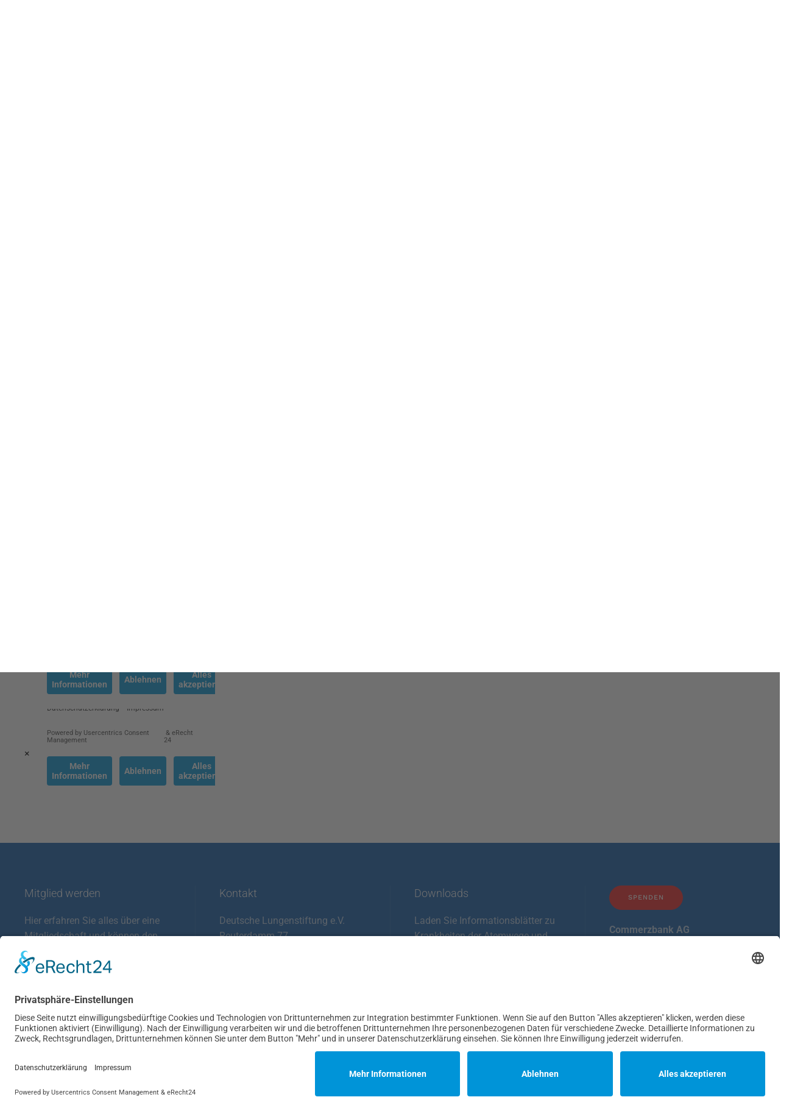

--- FILE ---
content_type: text/html; charset=utf-8
request_url: https://www.lungenstiftung.de/publikationen/mitgliederzeitschrift/2010
body_size: 7880
content:
<!DOCTYPE html>
<html lang="de-de" dir="ltr">
    <head><meta data-privacy-proxy-server="https://privacy-proxy-server.usercentrics.eu">
        <meta name="viewport" content="width=device-width, initial-scale=1">
        <link rel="icon" href="/images/logo/fav96.png" sizes="any">
                <link rel="apple-touch-icon" href="/images/logo/fav180.png">
        <meta charset="utf-8">
	<title>2010</title>
	<link href="https://www.lungenstiftung.de/component/finder/search?format=opensearch&amp;Itemid=101" rel="search" title="OpenSearch Deutsche Lungenstiftung e.V." type="application/opensearchdescription+xml">
<link href="https://www.lungenstiftung.de/components/com_edocman/assets/css/style.css?468377" rel="stylesheet">
	<link href="https://cdnjs.cloudflare.com/ajax/libs/font-awesome/6.0.0/css/all.min.css?468377" rel="stylesheet">
	<link href="https://www.lungenstiftung.de/components/com_edocman/assets/css/style4.css?468377" rel="stylesheet">
	<link href="https://www.lungenstiftung.de/components/com_edocman/assets/css/font.css?468377" rel="stylesheet">
	<link href="https://www.lungenstiftung.de/components/com_edocman/assets/css/custom.css?468377" rel="stylesheet">
	<link href="https://www.lungenstiftung.de/components/com_edocman/assets/js/colorbox/colorbox.css?468377" rel="stylesheet">
	<link href="/media/vendor/joomla-custom-elements/css/joomla-alert.min.css?0.4.1" rel="stylesheet">
	<link href="/media/system/css/joomla-fontawesome.min.css?4.5.33" rel="preload" as="style" onload="this.onload=null;this.rel='stylesheet'">
	<link href="/templates/yootheme/css/theme.9.css?1767803401" rel="stylesheet">
	<link href="/templates/yootheme/css/theme.update.css?4.5.33" rel="stylesheet">
<script src="/media/vendor/jquery/js/jquery.min.js?3.7.1"></script>
	<script src="/media/legacy/js/jquery-noconflict.min.js?504da4"></script>
	<script src="https://www.lungenstiftung.de/components/com_edocman/assets/js/noconflict.js?468377"></script>
	<script src="https://www.lungenstiftung.de/components/com_edocman/assets/js/colorbox/jquery.colorbox.min.js?468377"></script>
	<script src="/media/vendor/awesomplete/js/awesomplete.min.js?1.1.7" defer></script>
	<script type="application/json" class="joomla-script-options new">{"joomla.jtext":{"JLIB_JS_AJAX_ERROR_OTHER":"Beim Abrufen von JSON-Daten wurde ein HTTP-Statuscode %s zurückgegeben.","JLIB_JS_AJAX_ERROR_PARSE":"Ein Parsing-Fehler trat bei der Verarbeitung der folgenden JSON-Daten auf:<br><code style='color:inherit;white-space:pre-wrap;padding:0;margin:0;border:0;background:inherit;'>%s<\/code>","ERROR":"Fehler","MESSAGE":"Nachricht","NOTICE":"Hinweis","WARNING":"Warnung","JCLOSE":"Schließen","JOK":"OK","JOPEN":"Öffnen"},"finder-search":{"url":"\/component\/finder\/?task=suggestions.suggest&amp;format=json&amp;tmpl=component&amp;Itemid=101"},"system.paths":{"root":"","rootFull":"https:\/\/www.lungenstiftung.de\/","base":"","baseFull":"https:\/\/www.lungenstiftung.de\/"},"csrf.token":"03c1ee56350d2ee73a85b6b51bb20637"}</script>
	<script src="/media/system/js/core.min.js?a3d8f8"></script>
	<script src="/media/vendor/webcomponentsjs/js/webcomponents-bundle.min.js?2.8.0" nomodule defer></script>
	<script src="/media/com_finder/js/finder.min.js?755761" type="module"></script>
	<script src="/media/system/js/joomla-hidden-mail.min.js?80d9c7" type="module"></script>
	<script src="/media/system/js/messages.min.js?9a4811" type="module"></script>
	<script src="/templates/yootheme/vendor/assets/uikit/dist/js/uikit.min.js?4.5.33"></script>
	<script src="/templates/yootheme/vendor/assets/uikit/dist/js/uikit-icons-horizon.min.js?4.5.33"></script>
	<script src="/templates/yootheme/js/theme.js?4.5.33"></script>
	<script src="https://app.eu.usercentrics.eu/browser-ui/latest/loader.js" id="usercentrics-cmp" data-settings-id="4oGGltm03zRxhC" async data-eu-mode></script>
	<script src="https://sdp.eu.usercentrics.eu/latest/uc-block.bundle.js"></script>
	<script src="https://www.lungenstiftung.de/components/com_edocman/assets/js/colorbox/i18n/jquery.colorbox-de-DE.js"></script>
	<script>Edocman.jQuery(document).ready(function(){Edocman.jQuery(".edocman-modal").colorbox({ iframe: true, fastIframe: false, inline: false, width: '80%', height: '80%', scrolling: true});});</script>
	<script>Edocman.jQuery(document).ready(function(){Edocman.jQuery("a.modalj4").colorbox({ maxWidth: '65%', maxHeight: '90%',onClosed:function() { location.reload(true); }});});</script>
	<script>Edocman.jQuery(document).ready(function(){Edocman.jQuery("a.sharing-modal").colorbox({ maxWidth: '65%', maxHeight: '90%'});});</script>
	<script>window.yootheme ||= {}; var $theme = yootheme.theme = {"i18n":{"close":{"label":"Schlie\u00dfen"},"totop":{"label":"Zur\u00fcck nach oben"},"marker":{"label":"\u00d6ffnen"},"navbarToggleIcon":{"label":"Men\u00fc \u00f6ffnen"},"paginationPrevious":{"label":"Vorherige Seite"},"paginationNext":{"label":"N\u00e4chste Seite"},"searchIcon":{"toggle":"Suche \u00f6ffnen","submit":"Suche ausf\u00fchren"},"slider":{"next":"N\u00e4chste Folie","previous":"Vorherige Folie","slideX":"Folie %s","slideLabel":"%s von %s"},"slideshow":{"next":"N\u00e4chste Folie","previous":"Vorherige Folie","slideX":"Folie %s","slideLabel":"%s von %s"},"lightboxPanel":{"next":"N\u00e4chste Folie","previous":"Vorherige Folie","slideLabel":"%s von %s","close":"Schlie\u00dfen"}}};</script>
	<script type="application/ld+json">{"@context":"https://schema.org","@type":"BreadcrumbList","itemListElement":[{"@type":"ListItem","position":1,"item":{"@type":"WebPage","@id":"index.php?Itemid=101","name":"Startseite"}},{"@type":"ListItem","position":2,"item":{"@type":"WebPage","@id":"index.php?option=com_content&view=article&id=5&Itemid=111","name":"Publikationen"}},{"@type":"ListItem","position":3,"item":{"@type":"WebPage","@id":"index.php?option=com_edocman&view=category&id=1&Itemid=200","name":"Mitgliederzeitschrift"}},{"@type":"ListItem","position":4,"item":{"name":"2010"}}],"@id":"https://www.lungenstiftung.de/#/schema/BreadcrumbList/0"}</script>
	<script src="https://www.googletagmanager.com/gtag/js" type="text/plain" data-usercentrics="Google Analytics 4" G-SG76DGWGV8></script>
<script type="text/plain" data-usercentrics="Google Analytics 4">
 window.dataLayer = window.dataLayer || [];
  function gtag(){dataLayer.push(arguments);}
  gtag('js', new Date());

  gtag('config', 'G-SG76DGWGV8', {'anonymize_ip': true});
</script>

    </head>
    <body class="">

        <div class="uk-hidden-visually uk-notification uk-notification-top-left uk-width-auto">
            <div class="uk-notification-message">
                <a href="#tm-main" class="uk-link-reset">Zum Hauptinhalt springen</a>
            </div>
        </div>

        
        
        <div class="tm-page">

                        


<header class="tm-header-mobile uk-hidden@m">


    
        <div class="uk-navbar-container">

            <div class="uk-container uk-container-expand">
                <nav class="uk-navbar" uk-navbar="{&quot;align&quot;:&quot;left&quot;,&quot;container&quot;:&quot;.tm-header-mobile&quot;,&quot;boundary&quot;:&quot;.tm-header-mobile .uk-navbar-container&quot;}">

                                        <div class="uk-navbar-left ">

                        
                                                    <a uk-toggle href="#tm-dialog-mobile" class="uk-navbar-toggle">

        
        <div uk-navbar-toggle-icon></div>

        
    </a>
                        
                        
                    </div>
                    
                                        <div class="uk-navbar-center">

                                                    <a href="https://www.lungenstiftung.de/" aria-label="Zurück zur Startseite" class="uk-logo uk-navbar-item">
    <picture>
<source type="image/webp" srcset="/templates/yootheme/cache/56/fav180-5691bd06.webp 80w, /templates/yootheme/cache/4e/fav180-4e64d9ab.webp 160w" sizes="(min-width: 80px) 80px">
<img alt="Deutsche Lungenstiftung" loading="eager" src="/templates/yootheme/cache/03/fav180-03a0456b.png" width="80" height="80">
</picture></a>
                        
                        
                    </div>
                    
                    
                </nav>
            </div>

        </div>

    



        <div id="tm-dialog-mobile" uk-offcanvas="container: true; overlay: true" mode="slide">
        <div class="uk-offcanvas-bar uk-flex uk-flex-column">

                        <button class="uk-offcanvas-close uk-close-large" type="button" uk-close uk-toggle="cls: uk-close-large; mode: media; media: @s"></button>
            
                        <div class="uk-margin-auto-bottom">
                
<div class="uk-grid uk-child-width-1-1" uk-grid>    <div>
<div class="uk-panel" id="module-menu-dialog-mobile">

    
    
<ul class="uk-nav uk-nav-default">
    
	<li class="item-108 uk-parent"><a href="/ueber-uns"><div>Über uns<div class="uk-nav-subtitle">Deutsche Lungenstiftung e.V.</div></div></a>
	<ul class="uk-nav-sub">

		<li class="item-159"><a href="/blog">Aktuelles</a></li>
		<li class="item-146"><a href="/ueber-uns/#vorstand">Vorstand</a></li>
		<li class="item-160"><a href="/ueber-uns/#kuratorium">Kuratorium</a></li>
		<li class="item-161"><a href="/ueber-uns/#satzung">Satzung</a></li>
		<li class="item-224"><a href="/ueber-uns/mitglied-werden">Mitglied werden</a></li></ul></li>
	<li class="item-162"><a href="/warum-rauchen"><div>Warum rauchen<div class="uk-nav-subtitle">Nichtrauchen ist cool</div></div></a></li>
	<li class="item-110"><a href="/aktivitaeten"><div>Aktivitäten<div class="uk-nav-subtitle">Preise und Pressearbeit</div></div></a></li>
	<li class="item-111 uk-active uk-parent"><a href="/publikationen"><div>Publikationen<div class="uk-nav-subtitle">Medien & Downloads</div></div></a>
	<ul class="uk-nav-sub">

		<li class="item-156"><a href="/publikationen/mitgliederzeitschrift">Mitgliederzeitschriften</a></li>
		<li class="item-157"><a href="/publikationen/faltblaetter-informationen-krankheiten-lunge">Faltblätter zu Krankheiten und Beschwerden</a></li>
		<li class="item-1201"><a href="/presse">Pressemeldungen</a></li></ul></li>
	<li class="item-112 uk-parent"><a href="/infos"><div>Infos<div class="uk-nav-subtitle">für Patienten und Betroffene</div></div></a>
	<ul class="uk-nav-sub">

		<li class="item-214"><a href="/infos/#infos">Informationsblätter</a></li>
		<li class="item-215"><a href="/infos/#faq">FAQ</a></li>
		<li class="item-216"><a href="/infos/#links">Links</a></li></ul></li></ul>

</div>
</div>    <div>
<div class="uk-panel" id="module-148">

    
    
<div class="uk-margin-remove-last-child custom" ><p><a class="uk-button uk-button-danger uk-button-small" href="/spenden">Spenden</a></p></div>

</div>
</div>    <div>
<div class="uk-panel" id="module-149">

    
    
<ul class="uk-subnav" uk-dropnav="{&quot;boundary&quot;:&quot;false&quot;,&quot;container&quot;:&quot;body&quot;}" uk-scrollspy-nav="closest: li; scroll: true; target: &gt; * &gt; a[href];">
    
	<li class="item-1202"><a href="/presse">Presse</a></li>
	<li class="item-115"><a href="/ueber-uns/#satzung">Kontakt</a></li>
	<li class="item-213"><a href="/l-o-g-i-n">Login</a></li></ul>

</div>
</div>    <div>
<div class="uk-panel" id="module-tm-4">

    
    

    <form id="search-tm-4" action="/component/finder/search?Itemid=101" method="get" role="search" class="uk-search js-finder-searchform uk-search-default uk-width-1-1"><span uk-search-icon></span><input name="q" class="js-finder-search-query uk-search-input" placeholder="Suche" required aria-label="Suche" type="search"><input type="hidden" name="Itemid" value="101"></form>
    

</div>
</div></div>
            </div>
            
            
        </div>
    </div>
    
    
    

</header>


<div class="tm-toolbar tm-toolbar-default uk-visible@m">
    <div class="uk-container uk-flex uk-flex-middle">

        
                <div class="uk-margin-auto-left">
            <div class="uk-grid-medium uk-child-width-auto uk-flex-middle" uk-grid="margin: uk-margin-small-top">
                <div>
<div class="uk-panel" id="module-95">

    
    
<ul class="uk-subnav" uk-dropnav="{&quot;boundary&quot;:&quot;false&quot;,&quot;container&quot;:&quot;body&quot;}" uk-scrollspy-nav="closest: li; scroll: true; target: &gt; * &gt; a[href];">
    
	<li class="item-1202"><a href="/presse">Presse</a></li>
	<li class="item-115"><a href="/ueber-uns/#satzung">Kontakt</a></li>
	<li class="item-213"><a href="/l-o-g-i-n">Login</a></li></ul>

</div>
</div><div>
<div class="uk-panel" id="module-109">

    
    
<div class="uk-margin-remove-last-child custom" ><p><a class="uk-button uk-button-danger uk-button-small" href="/spenden">Spenden</a></p></div>

</div>
</div>
            </div>
        </div>
        
    </div>
</div>

<header class="tm-header uk-visible@m">



        <div uk-sticky media="@m" show-on-up animation="uk-animation-slide-top" cls-active="uk-navbar-sticky" sel-target=".uk-navbar-container">
    
        <div class="uk-navbar-container">

            <div class="uk-container">
                <nav class="uk-navbar" uk-navbar="{&quot;align&quot;:&quot;left&quot;,&quot;container&quot;:&quot;.tm-header &gt; [uk-sticky]&quot;,&quot;boundary&quot;:&quot;.tm-header .uk-navbar-container&quot;}">

                                        <div class="uk-navbar-left ">

                                                    <a href="https://www.lungenstiftung.de/" aria-label="Zurück zur Startseite" class="uk-logo uk-navbar-item">
    <img alt="Deutsche Lungenstiftung" loading="eager" width="321" height="84" src="/images/logo/lungenstiftung-logo.svg"><img class="uk-logo-inverse" alt="Deutsche Lungenstiftung" loading="eager" width="321" height="84" src="/images/logo/lungenstiftung-logo.svg"></a>
                        
                        
                        
                    </div>
                    
                    
                                        <div class="uk-navbar-right">

                                                    
<ul class="uk-navbar-nav">
    
	<li class="item-108 uk-parent"><a href="/ueber-uns"><div>Über uns<div class="uk-navbar-subtitle">Deutsche Lungenstiftung e.V.</div></div></a>
	<div class="uk-drop uk-navbar-dropdown"><div><ul class="uk-nav uk-navbar-dropdown-nav">

		<li class="item-159"><a href="/blog">Aktuelles</a></li>
		<li class="item-146"><a href="/ueber-uns/#vorstand" uk-scroll>Vorstand</a></li>
		<li class="item-160"><a href="/ueber-uns/#kuratorium" uk-scroll>Kuratorium</a></li>
		<li class="item-161"><a href="/ueber-uns/#satzung" uk-scroll>Satzung</a></li>
		<li class="item-224"><a href="/ueber-uns/mitglied-werden">Mitglied werden</a></li></ul></div></div></li>
	<li class="item-162"><a href="/warum-rauchen"><div>Warum rauchen<div class="uk-navbar-subtitle">Nichtrauchen ist cool</div></div></a></li>
	<li class="item-110"><a href="/aktivitaeten"><div>Aktivitäten<div class="uk-navbar-subtitle">Preise und Pressearbeit</div></div></a></li>
	<li class="item-111 uk-active uk-parent"><a href="/publikationen"><div>Publikationen<div class="uk-navbar-subtitle">Medien & Downloads</div></div></a>
	<div class="uk-drop uk-navbar-dropdown"><div><ul class="uk-nav uk-navbar-dropdown-nav">

		<li class="item-156"><a href="/publikationen/mitgliederzeitschrift">Mitgliederzeitschriften</a></li>
		<li class="item-157"><a href="/publikationen/faltblaetter-informationen-krankheiten-lunge">Faltblätter zu Krankheiten und Beschwerden</a></li>
		<li class="item-1201"><a href="/presse">Pressemeldungen</a></li></ul></div></div></li>
	<li class="item-112 uk-parent"><a href="/infos"><div>Infos<div class="uk-navbar-subtitle">für Patienten und Betroffene</div></div></a>
	<div class="uk-drop uk-navbar-dropdown"><div><ul class="uk-nav uk-navbar-dropdown-nav">

		<li class="item-214"><a href="/infos/#infos" uk-scroll>Informationsblätter</a></li>
		<li class="item-215"><a href="/infos/#faq" uk-scroll>FAQ</a></li>
		<li class="item-216"><a href="/infos/#links" uk-scroll>Links</a></li></ul></div></div></li></ul>

                        
                                                    

    <a class="uk-navbar-toggle" id="module-tm-3" href="#search-tm-3-search" uk-search-icon uk-toggle></a>

    <div uk-modal id="search-tm-3-search" class="uk-modal">
        <div class="uk-modal-dialog uk-modal-body">

            
            
                <form id="search-tm-3" action="/component/finder/search?Itemid=101" method="get" role="search" class="uk-search js-finder-searchform uk-width-1-1 uk-search-medium"><span uk-search-icon></span><input name="q" class="js-finder-search-query uk-search-input" placeholder="Suche" required aria-label="Suche" type="search" autofocus><input type="hidden" name="Itemid" value="101"></form>
                
            
        </div>
    </div>


                        
                    </div>
                    
                </nav>
            </div>

        </div>

        </div>
    







</header>

            
            

            <main id="tm-main"  class="tm-main uk-section uk-section-default" uk-height-viewport="expand: true">

                                <div class="uk-container">

                    
                                                            

<nav class="uk-margin-medium-bottom" aria-label="Navigationspfad">
    <ul class="uk-breadcrumb">
    
            <li>            <a href="/"><span>Startseite</span></a>
            </li>    
            <li>            <a href="/publikationen"><span>Publikationen</span></a>
            </li>    
            <li>            <a href="/publikationen/mitgliederzeitschrift"><span>Mitgliederzeitschrift</span></a>
            </li>    
            <li>            <span aria-current="page">2010</span>            </li>    
    </ul>
</nav>
                            
                
                <div id="system-message-container" aria-live="polite"></div>

                <script type="text/javascript">
	var cookieVar = 'default_layout';
	        var defaultCookieLayout = 'list';
        </script>
<style>
.edocman-page-heading
{
	font-size: 30px !important;
}
</style>
<div id="edocman-category-page-default" class="edocman-container  ">
	<form method="post" name="adminForm" id="edocman_form" action="/publikationen/mitgliederzeitschrift/2010/default">
					<div id="edocman-category">
				
				<h1 class="edocman-page-heading">
					2010				</h1>
								<div class="edocman-page-sub-box">
											<img class="edocman-thumb-left img-polaroid" src="https://www.lungenstiftung.de/media/com_edocman/category/thumbs/lunge-luft-und-leben-ausgabe-12010.jpg" alt="2010" />
									</div>
			</div>
			<div class="clearfix"></div>
				<div id="massDownloadDiv"></div>
		<script src="https://www.lungenstiftung.de/components/com_edocman/assets/js/jquery.cookie.js" type="text/javascript"></script>
<script src="https://www.lungenstiftung.de/components/com_edocman/assets/js/layout.js" type="text/javascript"></script>

<script type="text/javascript">
	var spanClass = 'col-md-6';
			rowFluidClass = 'col-md-12';
		</script>
<style>
	h3.edocman-document-title
	{
		font-size: 18px !important;
	}
</style>

<div class="row">
	<div id="edocman-documents" class="col-md-12">
							<div class="clearfix row">
								<div class="edocman-document col-md-12">
					<div class="edocman-box-heading clearfix">
						<div class="edocman-box-heading-title">
							<h3 class="edocman-document-title pull-left">
																			<a href="/publikationen/mitgliederzeitschrift/lunge-luft-und-leben-ausgabe-12010/download" aria-label="Herunterladen" title="Herunterladen" class="edocman-document-title-link" target="_self">
																								Lunge Luft und Leben 1/2010											</a>
																				<div class="clearfix"></div>
																			<div class="sizeinformation">
											<i class="edicon edicon-database"></i>&nbsp;3.37 MB										</div>
																				<div class="dateinformation">
											<i class="edicon edicon-calendar"></i>&nbsp;09-10-2019										</div>
																	</h3>
						</div>
											</div>
					<div class="edocman-description clearfix">
						<div class="edocman-description-details clearfix">
																<div style="float:left;margin-right:10px;">
                                        												<a href="/publikationen/mitgliederzeitschrift/lunge-luft-und-leben-ausgabe-12010/download" aria-label="Herunterladen" title="Herunterladen" class="edocman-document-title-link" target="_self">
													<img src="https://www.lungenstiftung.de/media/com_edocman/document/thumbs/lunge-luft-und-leben-ausgabe-12010.jpg" alt="Lunge Luft und Leben 1/2010" class="edocman-thumb-left img-polaroid" />
												</a>
																					</div>
								In dieser Ausgabe: • Allergisches Asthma bei Kindern • Fit fürs Leben mit Mukoviszidose • Gewinner des Kreativ-Schülerwettbewerbs 2010 • 13. Doktorandenpreis der Deutschen Lungenstiftung e.V. verliehen • Neue Methoden zur Behandlung von Herzleiden, Rheuma und erkrankten Atemwegen						</div>
						<div class="clearfix"></div>
												<div class="edocman-taskbar clearfix">
							<ul>
																		<li>
																						<a class="btn btn-secondary" href="/publikationen/mitgliederzeitschrift/lunge-luft-und-leben-ausgabe-12010/download" target="_self" aria-label="Herunterladen">
																									<i class="edicon edicon-cloud-download"></i>
																								Herunterladen																							</a>
										</li>
																		<li>
										<a href="/publikationen/mitgliederzeitschrift/2010/lunge-luft-und-leben-ausgabe-12010?tmpl=component" class="edocman-modal btn btn-secondary btn-primary" rel="{handler: 'iframe', size: {x: 800, y: 500}}" aria-label="Details">
											Details										</a>
									</li>
															</ul>
						</div>
					</div>
				</div>
							<div class="edocman-document col-md-12">
					<div class="edocman-box-heading clearfix">
						<div class="edocman-box-heading-title">
							<h3 class="edocman-document-title pull-left">
																			<a href="/publikationen/mitgliederzeitschrift/lunge-luft-und-leben-ausgabe-22010/download" aria-label="Herunterladen" title="Herunterladen" class="edocman-document-title-link" target="_self">
																								Lunge Luft und Leben 2/2010											</a>
																				<div class="clearfix"></div>
																			<div class="sizeinformation">
											<i class="edicon edicon-database"></i>&nbsp;2.43 MB										</div>
																				<div class="dateinformation">
											<i class="edicon edicon-calendar"></i>&nbsp;09-10-2019										</div>
																	</h3>
						</div>
											</div>
					<div class="edocman-description clearfix">
						<div class="edocman-description-details clearfix">
																<div style="float:left;margin-right:10px;">
                                        												<a href="/publikationen/mitgliederzeitschrift/lunge-luft-und-leben-ausgabe-22010/download" aria-label="Herunterladen" title="Herunterladen" class="edocman-document-title-link" target="_self">
													<img src="https://www.lungenstiftung.de/media/com_edocman/document/thumbs/lunge-luft-und-leben-ausgabe-22010.jpg" alt="Lunge Luft und Leben 2/2010" class="edocman-thumb-left img-polaroid" />
												</a>
																					</div>
								In dieser Ausgabe: • Schlafen wie ein Murmeltier • Schlafmedizin? Für wen? Warum? Welche Möglichkeiten der Therapie? • Schlafwandeln • Vorbeugen ist besser als Heilen: Allergieprävention durch allergenreduzierte Säuglingsmilchnahrung • 7. Benefizgolfturnier der Deutschen Lungenstiftung in Fleesensee • „Be Smart - Don’t Start“						</div>
						<div class="clearfix"></div>
												<div class="edocman-taskbar clearfix">
							<ul>
																		<li>
																						<a class="btn btn-secondary" href="/publikationen/mitgliederzeitschrift/lunge-luft-und-leben-ausgabe-22010/download" target="_self" aria-label="Herunterladen">
																									<i class="edicon edicon-cloud-download"></i>
																								Herunterladen																							</a>
										</li>
																		<li>
										<a href="/publikationen/mitgliederzeitschrift/2010/lunge-luft-und-leben-ausgabe-22010?tmpl=component" class="edocman-modal btn btn-secondary btn-primary" rel="{handler: 'iframe', size: {x: 800, y: 500}}" aria-label="Details">
											Details										</a>
									</li>
															</ul>
						</div>
					</div>
				</div>
								</div>
					</div>
</div>

<script type="text/javascript">
function addBookmark(live_site, id)
{
	jQuery.ajax({
		type: 'POST',
		url: live_site + 'index.php?option=com_edocman',
		data: 'task=document.bookmark&id=' + id + '&tmpl=component',
		dataType: 'json',
		success: function(response)
		{
			alert(response.result);
		}
	});
}
function addMassDownload(live_site,id)
{
	jQuery('#btnMassDownload_' + id).attr('disabled','disabled');
	var data = {
		'task'	:	'document.store_mass_download',
		'document_id' : id
	};
	jQuery.ajax({
		type: 'POST',
		url: live_site + 'index.php?option=com_edocman',
		data: data,
		dataType: 'html',
		success: function(response)
		{
			responseDiv = document.getElementById('massDownloadDiv');
			jQuery('#massDownloadDiv').html(response);
			responseDiv.style.display = 'block';

			setTimeout(function() {
				responseDiv.style.display = 'none';
			  }, 30000);
		}
	});
}

function toggleMenu(documentId) 
{
	var menu = document.getElementById("menuPopup_document_" + documentId);
	menu.style.display = (menu.style.display === "block") ? "none" : "block";
}
</script>
<div id="documentViewModal" class="player-modal">
    <div class="player-modal-content">
        <span class="close-btn">&times;</span>
        <iframe id="modalIframe" src="#" frameborder="0"></iframe>
    </div>
</div>
<div id="documentDownloadModal" class="player-modal">
    <div class="player-modal-content">
        <span class="close-btn-download">&times;</span>
        <iframe id="modalDownloadIframe" src="#" frameborder="0"></iframe>
    </div>
</div>
<script src="https://www.lungenstiftung.de/components/com_edocman/assets/js/player.js" type="text/javascript"></script>
<script src="https://www.lungenstiftung.de/components/com_edocman/assets/js/download.js" type="text/javascript"></script>
<script type="text/javascript">
function addMassDownload(live_site,id)
{
	jQuery('#btnMassDownload_' + id).attr('disabled','disabled');
	var data = {
		'task'	:	'document.store_mass_download',
		'document_id' : id
	};
	jQuery.ajax({
		type: 'POST',
		url: live_site + 'index.php?option=com_edocman',
		data: data,
		dataType: 'html',
		success: function(response)
		{
			//alert(response.result);
			//do nothing
			jQuery('#massDownloadDiv').html(response);
		}
	});
}
</script>		<script type="text/javascript">
			function changeDirection(newDirection) {
				var form = document.getElementById('edocman_form') ;
				form.direction.value = newDirection ;
				form.submit();
			}
			function deleteConfirm(id) {
				var msg = "Möchten Sie dieses Element wirklich löschen?";
				if (confirm(msg)) {
					var form = document.getElementById('edocman_form') ;
					form.task.value = 'documents.delete';
					document.getElementById('document_id').value = id;
					form.submit();
				}
			}

			function publishConfirm(id, published) {
				var msg, task ;
				if (published) {
					msg = "Möchten Sie dieses Element wirklich veröffentlichen?";
					task = "documents.publish" ;
				} else {
					msg = "Möchten Sie diesen Eintrag wirklich aufheben?";
					task = "documents.unpublish" ;
				}
				if (confirm(msg)) {
					var form = document.getElementById('edocman_form') ;
					form.task.value = task ;
					document.getElementById('document_id').value = id;
					form.submit();
				}
			}
		</script>
		<input type="hidden" name="direction" value="asc" />
		<input type="hidden" name="cid[]" value="0" id="document_id" />
		<input type="hidden" name="category_id" value="16" />
		<input type="hidden" name="task" value="" />
		<input type="hidden" name="return" id="return" value="aHR0cHM6Ly93d3cubHVuZ2Vuc3RpZnR1bmcuZGUvcHVibGlrYXRpb25lbi9taXRnbGllZGVyemVpdHNjaHJpZnQvMjAxMA==" />
		<input type="hidden" name="03c1ee56350d2ee73a85b6b51bb20637" value="1">	</form>
</div>


                
                        
                </div>
                
            </main>

            

                        <footer>
                <!-- Builder #footer -->
<div class="uk-section-primary uk-section">
    
        
        
        
            
                                <div class="uk-container">                
                    <div class="uk-grid tm-grid-expand uk-grid-divider uk-grid-margin" uk-grid>
<div class="uk-width-1-2@s uk-width-1-4@m">
    
        
            
            
            
                
                    
<h4 class="uk-text-primary">        Mitglied werden    </h4><div class="uk-panel uk-margin"><p>Hier erfahren Sie alles über eine Mitgliedschaft und können den Mitgliedsantrag gleich online ausfüllen!</p></div>
<div class="uk-margin">
    
    
        
        
<a class="el-content uk-button uk-button-default" href="/ueber-uns/mitglied-werden">
    
        Mitglied werden    
    
</a>


        
    
    
</div>

                
            
        
    
</div>
<div class="uk-width-1-2@s uk-width-1-4@m">
    
        
            
            
            
                
                    
<h4 class="uk-text-primary">        Kontakt    </h4><div class="uk-panel uk-margin"><p>Deutsche Lungenstiftung e.V.<br />Reuterdamm 77<br />30853 Langenhagen</p>
<p>Tel.:  0511 / 215 51 10<br />Fax:  0511 / 215 51 13</p>
<p>E-Mail: <joomla-hidden-mail  is-link="1" is-email="1" first="aW5mbw==" last="bHVuZ2Vuc3RpZnR1bmcuZGU=" text="aW5mb0BsdW5nZW5zdGlmdHVuZy5kZQ==" base="" >Diese E-Mail-Adresse ist vor Spambots geschützt! Zur Anzeige muss JavaScript eingeschaltet sein.</joomla-hidden-mail></p></div>
                
            
        
    
</div>
<div class="uk-width-1-2@s uk-width-1-4@m">
    
        
            
            
            
                
                    
<h4 class="uk-text-primary">        Downloads    </h4><div class="uk-panel uk-margin"><p>Laden Sie Informationsblätter zu Krankheiten der Atemwege und Lunge sowie den häufigsten Beschwerden kostenlos herunter.</p></div>
<div class="uk-margin">
    
    
        
        
<a class="el-content uk-button uk-button-default" href="/publikationen">
    
        Zu den Faltblättern    
    
</a>


        
    
    
</div>

                
            
        
    
</div>
<div class="uk-width-1-2@s uk-width-1-4@m">
    
        
            
            
            
                
                    
<div class="uk-margin">
    
    
        
        
<a class="el-content uk-button uk-button-danger" href="/spenden">
    
        Spenden    
    
</a>


        
    
    
</div>
<div class="uk-panel uk-margin"><p><strong>Commerzbank AG</strong></p>
<p>IBAN: DE21 2508 0020 0111 0111 00<br />BIC:  DRESDEFF250</p>
<p><a href="/spenden">Mehr Informationen</a></p></div>
                
            
        
    
</div></div><div class="uk-grid tm-grid-expand uk-child-width-1-1 uk-grid-margin">
<div class="uk-width-1-1@m">
    
        
            
            
            
                
                    <div class="uk-panel uk-margin-xlarge uk-margin-remove-bottom"><p style="text-align: center;"><a href="/impressum">Impressum</a> und <a href="/datenschutz">Datenschutz</a></p></div>
                
            
        
    
</div></div>
                                </div>                
            
        
    
</div>            </footer>
            
        </div>

        
        

    </body>
</html>


--- FILE ---
content_type: text/html; charset=utf-8
request_url: https://www.lungenstiftung.de/publikationen/mitgliederzeitschrift/2010
body_size: 7874
content:
<!DOCTYPE html>
<html lang="de-de" dir="ltr">
    <head><meta data-privacy-proxy-server="https://privacy-proxy-server.usercentrics.eu">
        <meta name="viewport" content="width=device-width, initial-scale=1">
        <link rel="icon" href="/images/logo/fav96.png" sizes="any">
                <link rel="apple-touch-icon" href="/images/logo/fav180.png">
        <meta charset="utf-8">
	<title>2010</title>
	<link href="https://www.lungenstiftung.de/component/finder/search?format=opensearch&amp;Itemid=101" rel="search" title="OpenSearch Deutsche Lungenstiftung e.V." type="application/opensearchdescription+xml">
<link href="https://www.lungenstiftung.de/components/com_edocman/assets/css/style.css?468377" rel="stylesheet">
	<link href="https://cdnjs.cloudflare.com/ajax/libs/font-awesome/6.0.0/css/all.min.css?468377" rel="stylesheet">
	<link href="https://www.lungenstiftung.de/components/com_edocman/assets/css/style4.css?468377" rel="stylesheet">
	<link href="https://www.lungenstiftung.de/components/com_edocman/assets/css/font.css?468377" rel="stylesheet">
	<link href="https://www.lungenstiftung.de/components/com_edocman/assets/css/custom.css?468377" rel="stylesheet">
	<link href="https://www.lungenstiftung.de/components/com_edocman/assets/js/colorbox/colorbox.css?468377" rel="stylesheet">
	<link href="/media/vendor/joomla-custom-elements/css/joomla-alert.min.css?0.4.1" rel="stylesheet">
	<link href="/media/system/css/joomla-fontawesome.min.css?4.5.33" rel="preload" as="style" onload="this.onload=null;this.rel='stylesheet'">
	<link href="/templates/yootheme/css/theme.9.css?1767803401" rel="stylesheet">
	<link href="/templates/yootheme/css/theme.update.css?4.5.33" rel="stylesheet">
<script src="/media/vendor/jquery/js/jquery.min.js?3.7.1"></script>
	<script src="/media/legacy/js/jquery-noconflict.min.js?504da4"></script>
	<script src="https://www.lungenstiftung.de/components/com_edocman/assets/js/noconflict.js?468377"></script>
	<script src="https://www.lungenstiftung.de/components/com_edocman/assets/js/colorbox/jquery.colorbox.min.js?468377"></script>
	<script src="/media/vendor/awesomplete/js/awesomplete.min.js?1.1.7" defer></script>
	<script type="application/json" class="joomla-script-options new">{"joomla.jtext":{"JLIB_JS_AJAX_ERROR_OTHER":"Beim Abrufen von JSON-Daten wurde ein HTTP-Statuscode %s zurückgegeben.","JLIB_JS_AJAX_ERROR_PARSE":"Ein Parsing-Fehler trat bei der Verarbeitung der folgenden JSON-Daten auf:<br><code style='color:inherit;white-space:pre-wrap;padding:0;margin:0;border:0;background:inherit;'>%s<\/code>","ERROR":"Fehler","MESSAGE":"Nachricht","NOTICE":"Hinweis","WARNING":"Warnung","JCLOSE":"Schließen","JOK":"OK","JOPEN":"Öffnen"},"finder-search":{"url":"\/component\/finder\/?task=suggestions.suggest&amp;format=json&amp;tmpl=component&amp;Itemid=101"},"system.paths":{"root":"","rootFull":"https:\/\/www.lungenstiftung.de\/","base":"","baseFull":"https:\/\/www.lungenstiftung.de\/"},"csrf.token":"03c1ee56350d2ee73a85b6b51bb20637"}</script>
	<script src="/media/system/js/core.min.js?a3d8f8"></script>
	<script src="/media/vendor/webcomponentsjs/js/webcomponents-bundle.min.js?2.8.0" nomodule defer></script>
	<script src="/media/com_finder/js/finder.min.js?755761" type="module"></script>
	<script src="/media/system/js/joomla-hidden-mail.min.js?80d9c7" type="module"></script>
	<script src="/media/system/js/messages.min.js?9a4811" type="module"></script>
	<script src="/templates/yootheme/vendor/assets/uikit/dist/js/uikit.min.js?4.5.33"></script>
	<script src="/templates/yootheme/vendor/assets/uikit/dist/js/uikit-icons-horizon.min.js?4.5.33"></script>
	<script src="/templates/yootheme/js/theme.js?4.5.33"></script>
	<script src="https://app.eu.usercentrics.eu/browser-ui/latest/loader.js" id="usercentrics-cmp" data-settings-id="4oGGltm03zRxhC" async data-eu-mode></script>
	<script src="https://sdp.eu.usercentrics.eu/latest/uc-block.bundle.js"></script>
	<script src="https://www.lungenstiftung.de/components/com_edocman/assets/js/colorbox/i18n/jquery.colorbox-de-DE.js"></script>
	<script>Edocman.jQuery(document).ready(function(){Edocman.jQuery(".edocman-modal").colorbox({ iframe: true, fastIframe: false, inline: false, width: '80%', height: '80%', scrolling: true});});</script>
	<script>Edocman.jQuery(document).ready(function(){Edocman.jQuery("a.modalj4").colorbox({ maxWidth: '65%', maxHeight: '90%',onClosed:function() { location.reload(true); }});});</script>
	<script>Edocman.jQuery(document).ready(function(){Edocman.jQuery("a.sharing-modal").colorbox({ maxWidth: '65%', maxHeight: '90%'});});</script>
	<script>window.yootheme ||= {}; var $theme = yootheme.theme = {"i18n":{"close":{"label":"Schlie\u00dfen"},"totop":{"label":"Zur\u00fcck nach oben"},"marker":{"label":"\u00d6ffnen"},"navbarToggleIcon":{"label":"Men\u00fc \u00f6ffnen"},"paginationPrevious":{"label":"Vorherige Seite"},"paginationNext":{"label":"N\u00e4chste Seite"},"searchIcon":{"toggle":"Suche \u00f6ffnen","submit":"Suche ausf\u00fchren"},"slider":{"next":"N\u00e4chste Folie","previous":"Vorherige Folie","slideX":"Folie %s","slideLabel":"%s von %s"},"slideshow":{"next":"N\u00e4chste Folie","previous":"Vorherige Folie","slideX":"Folie %s","slideLabel":"%s von %s"},"lightboxPanel":{"next":"N\u00e4chste Folie","previous":"Vorherige Folie","slideLabel":"%s von %s","close":"Schlie\u00dfen"}}};</script>
	<script type="application/ld+json">{"@context":"https://schema.org","@type":"BreadcrumbList","itemListElement":[{"@type":"ListItem","position":1,"item":{"@type":"WebPage","@id":"index.php?Itemid=101","name":"Startseite"}},{"@type":"ListItem","position":2,"item":{"@type":"WebPage","@id":"index.php?option=com_content&view=article&id=5&Itemid=111","name":"Publikationen"}},{"@type":"ListItem","position":3,"item":{"@type":"WebPage","@id":"index.php?option=com_edocman&view=category&id=1&Itemid=200","name":"Mitgliederzeitschrift"}},{"@type":"ListItem","position":4,"item":{"name":"2010"}}],"@id":"https://www.lungenstiftung.de/#/schema/BreadcrumbList/0"}</script>
	<script src="https://www.googletagmanager.com/gtag/js" type="text/plain" data-usercentrics="Google Analytics 4" G-SG76DGWGV8></script>
<script type="text/plain" data-usercentrics="Google Analytics 4">
 window.dataLayer = window.dataLayer || [];
  function gtag(){dataLayer.push(arguments);}
  gtag('js', new Date());

  gtag('config', 'G-SG76DGWGV8', {'anonymize_ip': true});
</script>

    </head>
    <body class="">

        <div class="uk-hidden-visually uk-notification uk-notification-top-left uk-width-auto">
            <div class="uk-notification-message">
                <a href="#tm-main" class="uk-link-reset">Zum Hauptinhalt springen</a>
            </div>
        </div>

        
        
        <div class="tm-page">

                        


<header class="tm-header-mobile uk-hidden@m">


    
        <div class="uk-navbar-container">

            <div class="uk-container uk-container-expand">
                <nav class="uk-navbar" uk-navbar="{&quot;align&quot;:&quot;left&quot;,&quot;container&quot;:&quot;.tm-header-mobile&quot;,&quot;boundary&quot;:&quot;.tm-header-mobile .uk-navbar-container&quot;}">

                                        <div class="uk-navbar-left ">

                        
                                                    <a uk-toggle href="#tm-dialog-mobile" class="uk-navbar-toggle">

        
        <div uk-navbar-toggle-icon></div>

        
    </a>
                        
                        
                    </div>
                    
                                        <div class="uk-navbar-center">

                                                    <a href="https://www.lungenstiftung.de/" aria-label="Zurück zur Startseite" class="uk-logo uk-navbar-item">
    <picture>
<source type="image/webp" srcset="/templates/yootheme/cache/56/fav180-5691bd06.webp 80w, /templates/yootheme/cache/4e/fav180-4e64d9ab.webp 160w" sizes="(min-width: 80px) 80px">
<img alt="Deutsche Lungenstiftung" loading="eager" src="/templates/yootheme/cache/03/fav180-03a0456b.png" width="80" height="80">
</picture></a>
                        
                        
                    </div>
                    
                    
                </nav>
            </div>

        </div>

    



        <div id="tm-dialog-mobile" uk-offcanvas="container: true; overlay: true" mode="slide">
        <div class="uk-offcanvas-bar uk-flex uk-flex-column">

                        <button class="uk-offcanvas-close uk-close-large" type="button" uk-close uk-toggle="cls: uk-close-large; mode: media; media: @s"></button>
            
                        <div class="uk-margin-auto-bottom">
                
<div class="uk-grid uk-child-width-1-1" uk-grid>    <div>
<div class="uk-panel" id="module-menu-dialog-mobile">

    
    
<ul class="uk-nav uk-nav-default">
    
	<li class="item-108 uk-parent"><a href="/ueber-uns"><div>Über uns<div class="uk-nav-subtitle">Deutsche Lungenstiftung e.V.</div></div></a>
	<ul class="uk-nav-sub">

		<li class="item-159"><a href="/blog">Aktuelles</a></li>
		<li class="item-146"><a href="/ueber-uns/#vorstand">Vorstand</a></li>
		<li class="item-160"><a href="/ueber-uns/#kuratorium">Kuratorium</a></li>
		<li class="item-161"><a href="/ueber-uns/#satzung">Satzung</a></li>
		<li class="item-224"><a href="/ueber-uns/mitglied-werden">Mitglied werden</a></li></ul></li>
	<li class="item-162"><a href="/warum-rauchen"><div>Warum rauchen<div class="uk-nav-subtitle">Nichtrauchen ist cool</div></div></a></li>
	<li class="item-110"><a href="/aktivitaeten"><div>Aktivitäten<div class="uk-nav-subtitle">Preise und Pressearbeit</div></div></a></li>
	<li class="item-111 uk-active uk-parent"><a href="/publikationen"><div>Publikationen<div class="uk-nav-subtitle">Medien & Downloads</div></div></a>
	<ul class="uk-nav-sub">

		<li class="item-156"><a href="/publikationen/mitgliederzeitschrift">Mitgliederzeitschriften</a></li>
		<li class="item-157"><a href="/publikationen/faltblaetter-informationen-krankheiten-lunge">Faltblätter zu Krankheiten und Beschwerden</a></li>
		<li class="item-1201"><a href="/presse">Pressemeldungen</a></li></ul></li>
	<li class="item-112 uk-parent"><a href="/infos"><div>Infos<div class="uk-nav-subtitle">für Patienten und Betroffene</div></div></a>
	<ul class="uk-nav-sub">

		<li class="item-214"><a href="/infos/#infos">Informationsblätter</a></li>
		<li class="item-215"><a href="/infos/#faq">FAQ</a></li>
		<li class="item-216"><a href="/infos/#links">Links</a></li></ul></li></ul>

</div>
</div>    <div>
<div class="uk-panel" id="module-148">

    
    
<div class="uk-margin-remove-last-child custom" ><p><a class="uk-button uk-button-danger uk-button-small" href="/spenden">Spenden</a></p></div>

</div>
</div>    <div>
<div class="uk-panel" id="module-149">

    
    
<ul class="uk-subnav" uk-dropnav="{&quot;boundary&quot;:&quot;false&quot;,&quot;container&quot;:&quot;body&quot;}" uk-scrollspy-nav="closest: li; scroll: true; target: &gt; * &gt; a[href];">
    
	<li class="item-1202"><a href="/presse">Presse</a></li>
	<li class="item-115"><a href="/ueber-uns/#satzung">Kontakt</a></li>
	<li class="item-213"><a href="/l-o-g-i-n">Login</a></li></ul>

</div>
</div>    <div>
<div class="uk-panel" id="module-tm-4">

    
    

    <form id="search-tm-4" action="/component/finder/search?Itemid=101" method="get" role="search" class="uk-search js-finder-searchform uk-search-default uk-width-1-1"><span uk-search-icon></span><input name="q" class="js-finder-search-query uk-search-input" placeholder="Suche" required aria-label="Suche" type="search"><input type="hidden" name="Itemid" value="101"></form>
    

</div>
</div></div>
            </div>
            
            
        </div>
    </div>
    
    
    

</header>


<div class="tm-toolbar tm-toolbar-default uk-visible@m">
    <div class="uk-container uk-flex uk-flex-middle">

        
                <div class="uk-margin-auto-left">
            <div class="uk-grid-medium uk-child-width-auto uk-flex-middle" uk-grid="margin: uk-margin-small-top">
                <div>
<div class="uk-panel" id="module-95">

    
    
<ul class="uk-subnav" uk-dropnav="{&quot;boundary&quot;:&quot;false&quot;,&quot;container&quot;:&quot;body&quot;}" uk-scrollspy-nav="closest: li; scroll: true; target: &gt; * &gt; a[href];">
    
	<li class="item-1202"><a href="/presse">Presse</a></li>
	<li class="item-115"><a href="/ueber-uns/#satzung">Kontakt</a></li>
	<li class="item-213"><a href="/l-o-g-i-n">Login</a></li></ul>

</div>
</div><div>
<div class="uk-panel" id="module-109">

    
    
<div class="uk-margin-remove-last-child custom" ><p><a class="uk-button uk-button-danger uk-button-small" href="/spenden">Spenden</a></p></div>

</div>
</div>
            </div>
        </div>
        
    </div>
</div>

<header class="tm-header uk-visible@m">



        <div uk-sticky media="@m" show-on-up animation="uk-animation-slide-top" cls-active="uk-navbar-sticky" sel-target=".uk-navbar-container">
    
        <div class="uk-navbar-container">

            <div class="uk-container">
                <nav class="uk-navbar" uk-navbar="{&quot;align&quot;:&quot;left&quot;,&quot;container&quot;:&quot;.tm-header &gt; [uk-sticky]&quot;,&quot;boundary&quot;:&quot;.tm-header .uk-navbar-container&quot;}">

                                        <div class="uk-navbar-left ">

                                                    <a href="https://www.lungenstiftung.de/" aria-label="Zurück zur Startseite" class="uk-logo uk-navbar-item">
    <img alt="Deutsche Lungenstiftung" loading="eager" width="321" height="84" src="/images/logo/lungenstiftung-logo.svg"><img class="uk-logo-inverse" alt="Deutsche Lungenstiftung" loading="eager" width="321" height="84" src="/images/logo/lungenstiftung-logo.svg"></a>
                        
                        
                        
                    </div>
                    
                    
                                        <div class="uk-navbar-right">

                                                    
<ul class="uk-navbar-nav">
    
	<li class="item-108 uk-parent"><a href="/ueber-uns"><div>Über uns<div class="uk-navbar-subtitle">Deutsche Lungenstiftung e.V.</div></div></a>
	<div class="uk-drop uk-navbar-dropdown"><div><ul class="uk-nav uk-navbar-dropdown-nav">

		<li class="item-159"><a href="/blog">Aktuelles</a></li>
		<li class="item-146"><a href="/ueber-uns/#vorstand" uk-scroll>Vorstand</a></li>
		<li class="item-160"><a href="/ueber-uns/#kuratorium" uk-scroll>Kuratorium</a></li>
		<li class="item-161"><a href="/ueber-uns/#satzung" uk-scroll>Satzung</a></li>
		<li class="item-224"><a href="/ueber-uns/mitglied-werden">Mitglied werden</a></li></ul></div></div></li>
	<li class="item-162"><a href="/warum-rauchen"><div>Warum rauchen<div class="uk-navbar-subtitle">Nichtrauchen ist cool</div></div></a></li>
	<li class="item-110"><a href="/aktivitaeten"><div>Aktivitäten<div class="uk-navbar-subtitle">Preise und Pressearbeit</div></div></a></li>
	<li class="item-111 uk-active uk-parent"><a href="/publikationen"><div>Publikationen<div class="uk-navbar-subtitle">Medien & Downloads</div></div></a>
	<div class="uk-drop uk-navbar-dropdown"><div><ul class="uk-nav uk-navbar-dropdown-nav">

		<li class="item-156"><a href="/publikationen/mitgliederzeitschrift">Mitgliederzeitschriften</a></li>
		<li class="item-157"><a href="/publikationen/faltblaetter-informationen-krankheiten-lunge">Faltblätter zu Krankheiten und Beschwerden</a></li>
		<li class="item-1201"><a href="/presse">Pressemeldungen</a></li></ul></div></div></li>
	<li class="item-112 uk-parent"><a href="/infos"><div>Infos<div class="uk-navbar-subtitle">für Patienten und Betroffene</div></div></a>
	<div class="uk-drop uk-navbar-dropdown"><div><ul class="uk-nav uk-navbar-dropdown-nav">

		<li class="item-214"><a href="/infos/#infos" uk-scroll>Informationsblätter</a></li>
		<li class="item-215"><a href="/infos/#faq" uk-scroll>FAQ</a></li>
		<li class="item-216"><a href="/infos/#links" uk-scroll>Links</a></li></ul></div></div></li></ul>

                        
                                                    

    <a class="uk-navbar-toggle" id="module-tm-3" href="#search-tm-3-search" uk-search-icon uk-toggle></a>

    <div uk-modal id="search-tm-3-search" class="uk-modal">
        <div class="uk-modal-dialog uk-modal-body">

            
            
                <form id="search-tm-3" action="/component/finder/search?Itemid=101" method="get" role="search" class="uk-search js-finder-searchform uk-width-1-1 uk-search-medium"><span uk-search-icon></span><input name="q" class="js-finder-search-query uk-search-input" placeholder="Suche" required aria-label="Suche" type="search" autofocus><input type="hidden" name="Itemid" value="101"></form>
                
            
        </div>
    </div>


                        
                    </div>
                    
                </nav>
            </div>

        </div>

        </div>
    







</header>

            
            

            <main id="tm-main"  class="tm-main uk-section uk-section-default" uk-height-viewport="expand: true">

                                <div class="uk-container">

                    
                                                            

<nav class="uk-margin-medium-bottom" aria-label="Navigationspfad">
    <ul class="uk-breadcrumb">
    
            <li>            <a href="/"><span>Startseite</span></a>
            </li>    
            <li>            <a href="/publikationen"><span>Publikationen</span></a>
            </li>    
            <li>            <a href="/publikationen/mitgliederzeitschrift"><span>Mitgliederzeitschrift</span></a>
            </li>    
            <li>            <span aria-current="page">2010</span>            </li>    
    </ul>
</nav>
                            
                
                <div id="system-message-container" aria-live="polite"></div>

                <script type="text/javascript">
	var cookieVar = 'default_layout';
	        var defaultCookieLayout = 'list';
        </script>
<style>
.edocman-page-heading
{
	font-size: 30px !important;
}
</style>
<div id="edocman-category-page-default" class="edocman-container  ">
	<form method="post" name="adminForm" id="edocman_form" action="/publikationen/mitgliederzeitschrift/2010/default">
					<div id="edocman-category">
				
				<h1 class="edocman-page-heading">
					2010				</h1>
								<div class="edocman-page-sub-box">
											<img class="edocman-thumb-left img-polaroid" src="https://www.lungenstiftung.de/media/com_edocman/category/thumbs/lunge-luft-und-leben-ausgabe-12010.jpg" alt="2010" />
									</div>
			</div>
			<div class="clearfix"></div>
				<div id="massDownloadDiv"></div>
		<script src="https://www.lungenstiftung.de/components/com_edocman/assets/js/jquery.cookie.js" type="text/javascript"></script>
<script src="https://www.lungenstiftung.de/components/com_edocman/assets/js/layout.js" type="text/javascript"></script>

<script type="text/javascript">
	var spanClass = 'col-md-6';
			rowFluidClass = 'col-md-12';
		</script>
<style>
	h3.edocman-document-title
	{
		font-size: 18px !important;
	}
</style>

<div class="row">
	<div id="edocman-documents" class="col-md-12">
							<div class="clearfix row">
								<div class="edocman-document col-md-12">
					<div class="edocman-box-heading clearfix">
						<div class="edocman-box-heading-title">
							<h3 class="edocman-document-title pull-left">
																			<a href="/publikationen/mitgliederzeitschrift/lunge-luft-und-leben-ausgabe-12010/download" aria-label="Herunterladen" title="Herunterladen" class="edocman-document-title-link" target="_self">
																								Lunge Luft und Leben 1/2010											</a>
																				<div class="clearfix"></div>
																			<div class="sizeinformation">
											<i class="edicon edicon-database"></i>&nbsp;3.37 MB										</div>
																				<div class="dateinformation">
											<i class="edicon edicon-calendar"></i>&nbsp;09-10-2019										</div>
																	</h3>
						</div>
											</div>
					<div class="edocman-description clearfix">
						<div class="edocman-description-details clearfix">
																<div style="float:left;margin-right:10px;">
                                        												<a href="/publikationen/mitgliederzeitschrift/lunge-luft-und-leben-ausgabe-12010/download" aria-label="Herunterladen" title="Herunterladen" class="edocman-document-title-link" target="_self">
													<img src="https://www.lungenstiftung.de/media/com_edocman/document/thumbs/lunge-luft-und-leben-ausgabe-12010.jpg" alt="Lunge Luft und Leben 1/2010" class="edocman-thumb-left img-polaroid" />
												</a>
																					</div>
								In dieser Ausgabe: • Allergisches Asthma bei Kindern • Fit fürs Leben mit Mukoviszidose • Gewinner des Kreativ-Schülerwettbewerbs 2010 • 13. Doktorandenpreis der Deutschen Lungenstiftung e.V. verliehen • Neue Methoden zur Behandlung von Herzleiden, Rheuma und erkrankten Atemwegen						</div>
						<div class="clearfix"></div>
												<div class="edocman-taskbar clearfix">
							<ul>
																		<li>
																						<a class="btn btn-secondary" href="/publikationen/mitgliederzeitschrift/lunge-luft-und-leben-ausgabe-12010/download" target="_self" aria-label="Herunterladen">
																									<i class="edicon edicon-cloud-download"></i>
																								Herunterladen																							</a>
										</li>
																		<li>
										<a href="/publikationen/mitgliederzeitschrift/2010/lunge-luft-und-leben-ausgabe-12010?tmpl=component" class="edocman-modal btn btn-secondary btn-primary" rel="{handler: 'iframe', size: {x: 800, y: 500}}" aria-label="Details">
											Details										</a>
									</li>
															</ul>
						</div>
					</div>
				</div>
							<div class="edocman-document col-md-12">
					<div class="edocman-box-heading clearfix">
						<div class="edocman-box-heading-title">
							<h3 class="edocman-document-title pull-left">
																			<a href="/publikationen/mitgliederzeitschrift/lunge-luft-und-leben-ausgabe-22010/download" aria-label="Herunterladen" title="Herunterladen" class="edocman-document-title-link" target="_self">
																								Lunge Luft und Leben 2/2010											</a>
																				<div class="clearfix"></div>
																			<div class="sizeinformation">
											<i class="edicon edicon-database"></i>&nbsp;2.43 MB										</div>
																				<div class="dateinformation">
											<i class="edicon edicon-calendar"></i>&nbsp;09-10-2019										</div>
																	</h3>
						</div>
											</div>
					<div class="edocman-description clearfix">
						<div class="edocman-description-details clearfix">
																<div style="float:left;margin-right:10px;">
                                        												<a href="/publikationen/mitgliederzeitschrift/lunge-luft-und-leben-ausgabe-22010/download" aria-label="Herunterladen" title="Herunterladen" class="edocman-document-title-link" target="_self">
													<img src="https://www.lungenstiftung.de/media/com_edocman/document/thumbs/lunge-luft-und-leben-ausgabe-22010.jpg" alt="Lunge Luft und Leben 2/2010" class="edocman-thumb-left img-polaroid" />
												</a>
																					</div>
								In dieser Ausgabe: • Schlafen wie ein Murmeltier • Schlafmedizin? Für wen? Warum? Welche Möglichkeiten der Therapie? • Schlafwandeln • Vorbeugen ist besser als Heilen: Allergieprävention durch allergenreduzierte Säuglingsmilchnahrung • 7. Benefizgolfturnier der Deutschen Lungenstiftung in Fleesensee • „Be Smart - Don’t Start“						</div>
						<div class="clearfix"></div>
												<div class="edocman-taskbar clearfix">
							<ul>
																		<li>
																						<a class="btn btn-secondary" href="/publikationen/mitgliederzeitschrift/lunge-luft-und-leben-ausgabe-22010/download" target="_self" aria-label="Herunterladen">
																									<i class="edicon edicon-cloud-download"></i>
																								Herunterladen																							</a>
										</li>
																		<li>
										<a href="/publikationen/mitgliederzeitschrift/2010/lunge-luft-und-leben-ausgabe-22010?tmpl=component" class="edocman-modal btn btn-secondary btn-primary" rel="{handler: 'iframe', size: {x: 800, y: 500}}" aria-label="Details">
											Details										</a>
									</li>
															</ul>
						</div>
					</div>
				</div>
								</div>
					</div>
</div>

<script type="text/javascript">
function addBookmark(live_site, id)
{
	jQuery.ajax({
		type: 'POST',
		url: live_site + 'index.php?option=com_edocman',
		data: 'task=document.bookmark&id=' + id + '&tmpl=component',
		dataType: 'json',
		success: function(response)
		{
			alert(response.result);
		}
	});
}
function addMassDownload(live_site,id)
{
	jQuery('#btnMassDownload_' + id).attr('disabled','disabled');
	var data = {
		'task'	:	'document.store_mass_download',
		'document_id' : id
	};
	jQuery.ajax({
		type: 'POST',
		url: live_site + 'index.php?option=com_edocman',
		data: data,
		dataType: 'html',
		success: function(response)
		{
			responseDiv = document.getElementById('massDownloadDiv');
			jQuery('#massDownloadDiv').html(response);
			responseDiv.style.display = 'block';

			setTimeout(function() {
				responseDiv.style.display = 'none';
			  }, 30000);
		}
	});
}

function toggleMenu(documentId) 
{
	var menu = document.getElementById("menuPopup_document_" + documentId);
	menu.style.display = (menu.style.display === "block") ? "none" : "block";
}
</script>
<div id="documentViewModal" class="player-modal">
    <div class="player-modal-content">
        <span class="close-btn">&times;</span>
        <iframe id="modalIframe" src="#" frameborder="0"></iframe>
    </div>
</div>
<div id="documentDownloadModal" class="player-modal">
    <div class="player-modal-content">
        <span class="close-btn-download">&times;</span>
        <iframe id="modalDownloadIframe" src="#" frameborder="0"></iframe>
    </div>
</div>
<script src="https://www.lungenstiftung.de/components/com_edocman/assets/js/player.js" type="text/javascript"></script>
<script src="https://www.lungenstiftung.de/components/com_edocman/assets/js/download.js" type="text/javascript"></script>
<script type="text/javascript">
function addMassDownload(live_site,id)
{
	jQuery('#btnMassDownload_' + id).attr('disabled','disabled');
	var data = {
		'task'	:	'document.store_mass_download',
		'document_id' : id
	};
	jQuery.ajax({
		type: 'POST',
		url: live_site + 'index.php?option=com_edocman',
		data: data,
		dataType: 'html',
		success: function(response)
		{
			//alert(response.result);
			//do nothing
			jQuery('#massDownloadDiv').html(response);
		}
	});
}
</script>		<script type="text/javascript">
			function changeDirection(newDirection) {
				var form = document.getElementById('edocman_form') ;
				form.direction.value = newDirection ;
				form.submit();
			}
			function deleteConfirm(id) {
				var msg = "Möchten Sie dieses Element wirklich löschen?";
				if (confirm(msg)) {
					var form = document.getElementById('edocman_form') ;
					form.task.value = 'documents.delete';
					document.getElementById('document_id').value = id;
					form.submit();
				}
			}

			function publishConfirm(id, published) {
				var msg, task ;
				if (published) {
					msg = "Möchten Sie dieses Element wirklich veröffentlichen?";
					task = "documents.publish" ;
				} else {
					msg = "Möchten Sie diesen Eintrag wirklich aufheben?";
					task = "documents.unpublish" ;
				}
				if (confirm(msg)) {
					var form = document.getElementById('edocman_form') ;
					form.task.value = task ;
					document.getElementById('document_id').value = id;
					form.submit();
				}
			}
		</script>
		<input type="hidden" name="direction" value="asc" />
		<input type="hidden" name="cid[]" value="0" id="document_id" />
		<input type="hidden" name="category_id" value="16" />
		<input type="hidden" name="task" value="" />
		<input type="hidden" name="return" id="return" value="aHR0cHM6Ly93d3cubHVuZ2Vuc3RpZnR1bmcuZGUvcHVibGlrYXRpb25lbi9taXRnbGllZGVyemVpdHNjaHJpZnQvMjAxMA==" />
		<input type="hidden" name="03c1ee56350d2ee73a85b6b51bb20637" value="1">	</form>
</div>


                
                        
                </div>
                
            </main>

            

                        <footer>
                <!-- Builder #footer -->
<div class="uk-section-primary uk-section">
    
        
        
        
            
                                <div class="uk-container">                
                    <div class="uk-grid tm-grid-expand uk-grid-divider uk-grid-margin" uk-grid>
<div class="uk-width-1-2@s uk-width-1-4@m">
    
        
            
            
            
                
                    
<h4 class="uk-text-primary">        Mitglied werden    </h4><div class="uk-panel uk-margin"><p>Hier erfahren Sie alles über eine Mitgliedschaft und können den Mitgliedsantrag gleich online ausfüllen!</p></div>
<div class="uk-margin">
    
    
        
        
<a class="el-content uk-button uk-button-default" href="/ueber-uns/mitglied-werden">
    
        Mitglied werden    
    
</a>


        
    
    
</div>

                
            
        
    
</div>
<div class="uk-width-1-2@s uk-width-1-4@m">
    
        
            
            
            
                
                    
<h4 class="uk-text-primary">        Kontakt    </h4><div class="uk-panel uk-margin"><p>Deutsche Lungenstiftung e.V.<br />Reuterdamm 77<br />30853 Langenhagen</p>
<p>Tel.:  0511 / 215 51 10<br />Fax:  0511 / 215 51 13</p>
<p>E-Mail: <joomla-hidden-mail  is-link="1" is-email="1" first="aW5mbw==" last="bHVuZ2Vuc3RpZnR1bmcuZGU=" text="aW5mb0BsdW5nZW5zdGlmdHVuZy5kZQ==" base="" >Diese E-Mail-Adresse ist vor Spambots geschützt! Zur Anzeige muss JavaScript eingeschaltet sein.</joomla-hidden-mail></p></div>
                
            
        
    
</div>
<div class="uk-width-1-2@s uk-width-1-4@m">
    
        
            
            
            
                
                    
<h4 class="uk-text-primary">        Downloads    </h4><div class="uk-panel uk-margin"><p>Laden Sie Informationsblätter zu Krankheiten der Atemwege und Lunge sowie den häufigsten Beschwerden kostenlos herunter.</p></div>
<div class="uk-margin">
    
    
        
        
<a class="el-content uk-button uk-button-default" href="/publikationen">
    
        Zu den Faltblättern    
    
</a>


        
    
    
</div>

                
            
        
    
</div>
<div class="uk-width-1-2@s uk-width-1-4@m">
    
        
            
            
            
                
                    
<div class="uk-margin">
    
    
        
        
<a class="el-content uk-button uk-button-danger" href="/spenden">
    
        Spenden    
    
</a>


        
    
    
</div>
<div class="uk-panel uk-margin"><p><strong>Commerzbank AG</strong></p>
<p>IBAN: DE21 2508 0020 0111 0111 00<br />BIC:  DRESDEFF250</p>
<p><a href="/spenden">Mehr Informationen</a></p></div>
                
            
        
    
</div></div><div class="uk-grid tm-grid-expand uk-child-width-1-1 uk-grid-margin">
<div class="uk-width-1-1@m">
    
        
            
            
            
                
                    <div class="uk-panel uk-margin-xlarge uk-margin-remove-bottom"><p style="text-align: center;"><a href="/impressum">Impressum</a> und <a href="/datenschutz">Datenschutz</a></p></div>
                
            
        
    
</div></div>
                                </div>                
            
        
    
</div>            </footer>
            
        </div>

        
        

    </body>
</html>


--- FILE ---
content_type: text/html; charset=utf-8
request_url: https://www.lungenstiftung.de/publikationen/mitgliederzeitschrift/2010
body_size: 7874
content:
<!DOCTYPE html>
<html lang="de-de" dir="ltr">
    <head><meta data-privacy-proxy-server="https://privacy-proxy-server.usercentrics.eu">
        <meta name="viewport" content="width=device-width, initial-scale=1">
        <link rel="icon" href="/images/logo/fav96.png" sizes="any">
                <link rel="apple-touch-icon" href="/images/logo/fav180.png">
        <meta charset="utf-8">
	<title>2010</title>
	<link href="https://www.lungenstiftung.de/component/finder/search?format=opensearch&amp;Itemid=101" rel="search" title="OpenSearch Deutsche Lungenstiftung e.V." type="application/opensearchdescription+xml">
<link href="https://www.lungenstiftung.de/components/com_edocman/assets/css/style.css?468377" rel="stylesheet">
	<link href="https://cdnjs.cloudflare.com/ajax/libs/font-awesome/6.0.0/css/all.min.css?468377" rel="stylesheet">
	<link href="https://www.lungenstiftung.de/components/com_edocman/assets/css/style4.css?468377" rel="stylesheet">
	<link href="https://www.lungenstiftung.de/components/com_edocman/assets/css/font.css?468377" rel="stylesheet">
	<link href="https://www.lungenstiftung.de/components/com_edocman/assets/css/custom.css?468377" rel="stylesheet">
	<link href="https://www.lungenstiftung.de/components/com_edocman/assets/js/colorbox/colorbox.css?468377" rel="stylesheet">
	<link href="/media/vendor/joomla-custom-elements/css/joomla-alert.min.css?0.4.1" rel="stylesheet">
	<link href="/media/system/css/joomla-fontawesome.min.css?4.5.33" rel="preload" as="style" onload="this.onload=null;this.rel='stylesheet'">
	<link href="/templates/yootheme/css/theme.9.css?1767803401" rel="stylesheet">
	<link href="/templates/yootheme/css/theme.update.css?4.5.33" rel="stylesheet">
<script src="/media/vendor/jquery/js/jquery.min.js?3.7.1"></script>
	<script src="/media/legacy/js/jquery-noconflict.min.js?504da4"></script>
	<script src="https://www.lungenstiftung.de/components/com_edocman/assets/js/noconflict.js?468377"></script>
	<script src="https://www.lungenstiftung.de/components/com_edocman/assets/js/colorbox/jquery.colorbox.min.js?468377"></script>
	<script src="/media/vendor/awesomplete/js/awesomplete.min.js?1.1.7" defer></script>
	<script type="application/json" class="joomla-script-options new">{"joomla.jtext":{"JLIB_JS_AJAX_ERROR_OTHER":"Beim Abrufen von JSON-Daten wurde ein HTTP-Statuscode %s zurückgegeben.","JLIB_JS_AJAX_ERROR_PARSE":"Ein Parsing-Fehler trat bei der Verarbeitung der folgenden JSON-Daten auf:<br><code style='color:inherit;white-space:pre-wrap;padding:0;margin:0;border:0;background:inherit;'>%s<\/code>","ERROR":"Fehler","MESSAGE":"Nachricht","NOTICE":"Hinweis","WARNING":"Warnung","JCLOSE":"Schließen","JOK":"OK","JOPEN":"Öffnen"},"finder-search":{"url":"\/component\/finder\/?task=suggestions.suggest&amp;format=json&amp;tmpl=component&amp;Itemid=101"},"system.paths":{"root":"","rootFull":"https:\/\/www.lungenstiftung.de\/","base":"","baseFull":"https:\/\/www.lungenstiftung.de\/"},"csrf.token":"03c1ee56350d2ee73a85b6b51bb20637"}</script>
	<script src="/media/system/js/core.min.js?a3d8f8"></script>
	<script src="/media/vendor/webcomponentsjs/js/webcomponents-bundle.min.js?2.8.0" nomodule defer></script>
	<script src="/media/com_finder/js/finder.min.js?755761" type="module"></script>
	<script src="/media/system/js/joomla-hidden-mail.min.js?80d9c7" type="module"></script>
	<script src="/media/system/js/messages.min.js?9a4811" type="module"></script>
	<script src="/templates/yootheme/vendor/assets/uikit/dist/js/uikit.min.js?4.5.33"></script>
	<script src="/templates/yootheme/vendor/assets/uikit/dist/js/uikit-icons-horizon.min.js?4.5.33"></script>
	<script src="/templates/yootheme/js/theme.js?4.5.33"></script>
	<script src="https://app.eu.usercentrics.eu/browser-ui/latest/loader.js" id="usercentrics-cmp" data-settings-id="4oGGltm03zRxhC" async data-eu-mode></script>
	<script src="https://sdp.eu.usercentrics.eu/latest/uc-block.bundle.js"></script>
	<script src="https://www.lungenstiftung.de/components/com_edocman/assets/js/colorbox/i18n/jquery.colorbox-de-DE.js"></script>
	<script>Edocman.jQuery(document).ready(function(){Edocman.jQuery(".edocman-modal").colorbox({ iframe: true, fastIframe: false, inline: false, width: '80%', height: '80%', scrolling: true});});</script>
	<script>Edocman.jQuery(document).ready(function(){Edocman.jQuery("a.modalj4").colorbox({ maxWidth: '65%', maxHeight: '90%',onClosed:function() { location.reload(true); }});});</script>
	<script>Edocman.jQuery(document).ready(function(){Edocman.jQuery("a.sharing-modal").colorbox({ maxWidth: '65%', maxHeight: '90%'});});</script>
	<script>window.yootheme ||= {}; var $theme = yootheme.theme = {"i18n":{"close":{"label":"Schlie\u00dfen"},"totop":{"label":"Zur\u00fcck nach oben"},"marker":{"label":"\u00d6ffnen"},"navbarToggleIcon":{"label":"Men\u00fc \u00f6ffnen"},"paginationPrevious":{"label":"Vorherige Seite"},"paginationNext":{"label":"N\u00e4chste Seite"},"searchIcon":{"toggle":"Suche \u00f6ffnen","submit":"Suche ausf\u00fchren"},"slider":{"next":"N\u00e4chste Folie","previous":"Vorherige Folie","slideX":"Folie %s","slideLabel":"%s von %s"},"slideshow":{"next":"N\u00e4chste Folie","previous":"Vorherige Folie","slideX":"Folie %s","slideLabel":"%s von %s"},"lightboxPanel":{"next":"N\u00e4chste Folie","previous":"Vorherige Folie","slideLabel":"%s von %s","close":"Schlie\u00dfen"}}};</script>
	<script type="application/ld+json">{"@context":"https://schema.org","@type":"BreadcrumbList","itemListElement":[{"@type":"ListItem","position":1,"item":{"@type":"WebPage","@id":"index.php?Itemid=101","name":"Startseite"}},{"@type":"ListItem","position":2,"item":{"@type":"WebPage","@id":"index.php?option=com_content&view=article&id=5&Itemid=111","name":"Publikationen"}},{"@type":"ListItem","position":3,"item":{"@type":"WebPage","@id":"index.php?option=com_edocman&view=category&id=1&Itemid=200","name":"Mitgliederzeitschrift"}},{"@type":"ListItem","position":4,"item":{"name":"2010"}}],"@id":"https://www.lungenstiftung.de/#/schema/BreadcrumbList/0"}</script>
	<script src="https://www.googletagmanager.com/gtag/js" type="text/plain" data-usercentrics="Google Analytics 4" G-SG76DGWGV8></script>
<script type="text/plain" data-usercentrics="Google Analytics 4">
 window.dataLayer = window.dataLayer || [];
  function gtag(){dataLayer.push(arguments);}
  gtag('js', new Date());

  gtag('config', 'G-SG76DGWGV8', {'anonymize_ip': true});
</script>

    </head>
    <body class="">

        <div class="uk-hidden-visually uk-notification uk-notification-top-left uk-width-auto">
            <div class="uk-notification-message">
                <a href="#tm-main" class="uk-link-reset">Zum Hauptinhalt springen</a>
            </div>
        </div>

        
        
        <div class="tm-page">

                        


<header class="tm-header-mobile uk-hidden@m">


    
        <div class="uk-navbar-container">

            <div class="uk-container uk-container-expand">
                <nav class="uk-navbar" uk-navbar="{&quot;align&quot;:&quot;left&quot;,&quot;container&quot;:&quot;.tm-header-mobile&quot;,&quot;boundary&quot;:&quot;.tm-header-mobile .uk-navbar-container&quot;}">

                                        <div class="uk-navbar-left ">

                        
                                                    <a uk-toggle href="#tm-dialog-mobile" class="uk-navbar-toggle">

        
        <div uk-navbar-toggle-icon></div>

        
    </a>
                        
                        
                    </div>
                    
                                        <div class="uk-navbar-center">

                                                    <a href="https://www.lungenstiftung.de/" aria-label="Zurück zur Startseite" class="uk-logo uk-navbar-item">
    <picture>
<source type="image/webp" srcset="/templates/yootheme/cache/56/fav180-5691bd06.webp 80w, /templates/yootheme/cache/4e/fav180-4e64d9ab.webp 160w" sizes="(min-width: 80px) 80px">
<img alt="Deutsche Lungenstiftung" loading="eager" src="/templates/yootheme/cache/03/fav180-03a0456b.png" width="80" height="80">
</picture></a>
                        
                        
                    </div>
                    
                    
                </nav>
            </div>

        </div>

    



        <div id="tm-dialog-mobile" uk-offcanvas="container: true; overlay: true" mode="slide">
        <div class="uk-offcanvas-bar uk-flex uk-flex-column">

                        <button class="uk-offcanvas-close uk-close-large" type="button" uk-close uk-toggle="cls: uk-close-large; mode: media; media: @s"></button>
            
                        <div class="uk-margin-auto-bottom">
                
<div class="uk-grid uk-child-width-1-1" uk-grid>    <div>
<div class="uk-panel" id="module-menu-dialog-mobile">

    
    
<ul class="uk-nav uk-nav-default">
    
	<li class="item-108 uk-parent"><a href="/ueber-uns"><div>Über uns<div class="uk-nav-subtitle">Deutsche Lungenstiftung e.V.</div></div></a>
	<ul class="uk-nav-sub">

		<li class="item-159"><a href="/blog">Aktuelles</a></li>
		<li class="item-146"><a href="/ueber-uns/#vorstand">Vorstand</a></li>
		<li class="item-160"><a href="/ueber-uns/#kuratorium">Kuratorium</a></li>
		<li class="item-161"><a href="/ueber-uns/#satzung">Satzung</a></li>
		<li class="item-224"><a href="/ueber-uns/mitglied-werden">Mitglied werden</a></li></ul></li>
	<li class="item-162"><a href="/warum-rauchen"><div>Warum rauchen<div class="uk-nav-subtitle">Nichtrauchen ist cool</div></div></a></li>
	<li class="item-110"><a href="/aktivitaeten"><div>Aktivitäten<div class="uk-nav-subtitle">Preise und Pressearbeit</div></div></a></li>
	<li class="item-111 uk-active uk-parent"><a href="/publikationen"><div>Publikationen<div class="uk-nav-subtitle">Medien & Downloads</div></div></a>
	<ul class="uk-nav-sub">

		<li class="item-156"><a href="/publikationen/mitgliederzeitschrift">Mitgliederzeitschriften</a></li>
		<li class="item-157"><a href="/publikationen/faltblaetter-informationen-krankheiten-lunge">Faltblätter zu Krankheiten und Beschwerden</a></li>
		<li class="item-1201"><a href="/presse">Pressemeldungen</a></li></ul></li>
	<li class="item-112 uk-parent"><a href="/infos"><div>Infos<div class="uk-nav-subtitle">für Patienten und Betroffene</div></div></a>
	<ul class="uk-nav-sub">

		<li class="item-214"><a href="/infos/#infos">Informationsblätter</a></li>
		<li class="item-215"><a href="/infos/#faq">FAQ</a></li>
		<li class="item-216"><a href="/infos/#links">Links</a></li></ul></li></ul>

</div>
</div>    <div>
<div class="uk-panel" id="module-148">

    
    
<div class="uk-margin-remove-last-child custom" ><p><a class="uk-button uk-button-danger uk-button-small" href="/spenden">Spenden</a></p></div>

</div>
</div>    <div>
<div class="uk-panel" id="module-149">

    
    
<ul class="uk-subnav" uk-dropnav="{&quot;boundary&quot;:&quot;false&quot;,&quot;container&quot;:&quot;body&quot;}" uk-scrollspy-nav="closest: li; scroll: true; target: &gt; * &gt; a[href];">
    
	<li class="item-1202"><a href="/presse">Presse</a></li>
	<li class="item-115"><a href="/ueber-uns/#satzung">Kontakt</a></li>
	<li class="item-213"><a href="/l-o-g-i-n">Login</a></li></ul>

</div>
</div>    <div>
<div class="uk-panel" id="module-tm-4">

    
    

    <form id="search-tm-4" action="/component/finder/search?Itemid=101" method="get" role="search" class="uk-search js-finder-searchform uk-search-default uk-width-1-1"><span uk-search-icon></span><input name="q" class="js-finder-search-query uk-search-input" placeholder="Suche" required aria-label="Suche" type="search"><input type="hidden" name="Itemid" value="101"></form>
    

</div>
</div></div>
            </div>
            
            
        </div>
    </div>
    
    
    

</header>


<div class="tm-toolbar tm-toolbar-default uk-visible@m">
    <div class="uk-container uk-flex uk-flex-middle">

        
                <div class="uk-margin-auto-left">
            <div class="uk-grid-medium uk-child-width-auto uk-flex-middle" uk-grid="margin: uk-margin-small-top">
                <div>
<div class="uk-panel" id="module-95">

    
    
<ul class="uk-subnav" uk-dropnav="{&quot;boundary&quot;:&quot;false&quot;,&quot;container&quot;:&quot;body&quot;}" uk-scrollspy-nav="closest: li; scroll: true; target: &gt; * &gt; a[href];">
    
	<li class="item-1202"><a href="/presse">Presse</a></li>
	<li class="item-115"><a href="/ueber-uns/#satzung">Kontakt</a></li>
	<li class="item-213"><a href="/l-o-g-i-n">Login</a></li></ul>

</div>
</div><div>
<div class="uk-panel" id="module-109">

    
    
<div class="uk-margin-remove-last-child custom" ><p><a class="uk-button uk-button-danger uk-button-small" href="/spenden">Spenden</a></p></div>

</div>
</div>
            </div>
        </div>
        
    </div>
</div>

<header class="tm-header uk-visible@m">



        <div uk-sticky media="@m" show-on-up animation="uk-animation-slide-top" cls-active="uk-navbar-sticky" sel-target=".uk-navbar-container">
    
        <div class="uk-navbar-container">

            <div class="uk-container">
                <nav class="uk-navbar" uk-navbar="{&quot;align&quot;:&quot;left&quot;,&quot;container&quot;:&quot;.tm-header &gt; [uk-sticky]&quot;,&quot;boundary&quot;:&quot;.tm-header .uk-navbar-container&quot;}">

                                        <div class="uk-navbar-left ">

                                                    <a href="https://www.lungenstiftung.de/" aria-label="Zurück zur Startseite" class="uk-logo uk-navbar-item">
    <img alt="Deutsche Lungenstiftung" loading="eager" width="321" height="84" src="/images/logo/lungenstiftung-logo.svg"><img class="uk-logo-inverse" alt="Deutsche Lungenstiftung" loading="eager" width="321" height="84" src="/images/logo/lungenstiftung-logo.svg"></a>
                        
                        
                        
                    </div>
                    
                    
                                        <div class="uk-navbar-right">

                                                    
<ul class="uk-navbar-nav">
    
	<li class="item-108 uk-parent"><a href="/ueber-uns"><div>Über uns<div class="uk-navbar-subtitle">Deutsche Lungenstiftung e.V.</div></div></a>
	<div class="uk-drop uk-navbar-dropdown"><div><ul class="uk-nav uk-navbar-dropdown-nav">

		<li class="item-159"><a href="/blog">Aktuelles</a></li>
		<li class="item-146"><a href="/ueber-uns/#vorstand" uk-scroll>Vorstand</a></li>
		<li class="item-160"><a href="/ueber-uns/#kuratorium" uk-scroll>Kuratorium</a></li>
		<li class="item-161"><a href="/ueber-uns/#satzung" uk-scroll>Satzung</a></li>
		<li class="item-224"><a href="/ueber-uns/mitglied-werden">Mitglied werden</a></li></ul></div></div></li>
	<li class="item-162"><a href="/warum-rauchen"><div>Warum rauchen<div class="uk-navbar-subtitle">Nichtrauchen ist cool</div></div></a></li>
	<li class="item-110"><a href="/aktivitaeten"><div>Aktivitäten<div class="uk-navbar-subtitle">Preise und Pressearbeit</div></div></a></li>
	<li class="item-111 uk-active uk-parent"><a href="/publikationen"><div>Publikationen<div class="uk-navbar-subtitle">Medien & Downloads</div></div></a>
	<div class="uk-drop uk-navbar-dropdown"><div><ul class="uk-nav uk-navbar-dropdown-nav">

		<li class="item-156"><a href="/publikationen/mitgliederzeitschrift">Mitgliederzeitschriften</a></li>
		<li class="item-157"><a href="/publikationen/faltblaetter-informationen-krankheiten-lunge">Faltblätter zu Krankheiten und Beschwerden</a></li>
		<li class="item-1201"><a href="/presse">Pressemeldungen</a></li></ul></div></div></li>
	<li class="item-112 uk-parent"><a href="/infos"><div>Infos<div class="uk-navbar-subtitle">für Patienten und Betroffene</div></div></a>
	<div class="uk-drop uk-navbar-dropdown"><div><ul class="uk-nav uk-navbar-dropdown-nav">

		<li class="item-214"><a href="/infos/#infos" uk-scroll>Informationsblätter</a></li>
		<li class="item-215"><a href="/infos/#faq" uk-scroll>FAQ</a></li>
		<li class="item-216"><a href="/infos/#links" uk-scroll>Links</a></li></ul></div></div></li></ul>

                        
                                                    

    <a class="uk-navbar-toggle" id="module-tm-3" href="#search-tm-3-search" uk-search-icon uk-toggle></a>

    <div uk-modal id="search-tm-3-search" class="uk-modal">
        <div class="uk-modal-dialog uk-modal-body">

            
            
                <form id="search-tm-3" action="/component/finder/search?Itemid=101" method="get" role="search" class="uk-search js-finder-searchform uk-width-1-1 uk-search-medium"><span uk-search-icon></span><input name="q" class="js-finder-search-query uk-search-input" placeholder="Suche" required aria-label="Suche" type="search" autofocus><input type="hidden" name="Itemid" value="101"></form>
                
            
        </div>
    </div>


                        
                    </div>
                    
                </nav>
            </div>

        </div>

        </div>
    







</header>

            
            

            <main id="tm-main"  class="tm-main uk-section uk-section-default" uk-height-viewport="expand: true">

                                <div class="uk-container">

                    
                                                            

<nav class="uk-margin-medium-bottom" aria-label="Navigationspfad">
    <ul class="uk-breadcrumb">
    
            <li>            <a href="/"><span>Startseite</span></a>
            </li>    
            <li>            <a href="/publikationen"><span>Publikationen</span></a>
            </li>    
            <li>            <a href="/publikationen/mitgliederzeitschrift"><span>Mitgliederzeitschrift</span></a>
            </li>    
            <li>            <span aria-current="page">2010</span>            </li>    
    </ul>
</nav>
                            
                
                <div id="system-message-container" aria-live="polite"></div>

                <script type="text/javascript">
	var cookieVar = 'default_layout';
	        var defaultCookieLayout = 'list';
        </script>
<style>
.edocman-page-heading
{
	font-size: 30px !important;
}
</style>
<div id="edocman-category-page-default" class="edocman-container  ">
	<form method="post" name="adminForm" id="edocman_form" action="/publikationen/mitgliederzeitschrift/2010/default">
					<div id="edocman-category">
				
				<h1 class="edocman-page-heading">
					2010				</h1>
								<div class="edocman-page-sub-box">
											<img class="edocman-thumb-left img-polaroid" src="https://www.lungenstiftung.de/media/com_edocman/category/thumbs/lunge-luft-und-leben-ausgabe-12010.jpg" alt="2010" />
									</div>
			</div>
			<div class="clearfix"></div>
				<div id="massDownloadDiv"></div>
		<script src="https://www.lungenstiftung.de/components/com_edocman/assets/js/jquery.cookie.js" type="text/javascript"></script>
<script src="https://www.lungenstiftung.de/components/com_edocman/assets/js/layout.js" type="text/javascript"></script>

<script type="text/javascript">
	var spanClass = 'col-md-6';
			rowFluidClass = 'col-md-12';
		</script>
<style>
	h3.edocman-document-title
	{
		font-size: 18px !important;
	}
</style>

<div class="row">
	<div id="edocman-documents" class="col-md-12">
							<div class="clearfix row">
								<div class="edocman-document col-md-12">
					<div class="edocman-box-heading clearfix">
						<div class="edocman-box-heading-title">
							<h3 class="edocman-document-title pull-left">
																			<a href="/publikationen/mitgliederzeitschrift/lunge-luft-und-leben-ausgabe-12010/download" aria-label="Herunterladen" title="Herunterladen" class="edocman-document-title-link" target="_self">
																								Lunge Luft und Leben 1/2010											</a>
																				<div class="clearfix"></div>
																			<div class="sizeinformation">
											<i class="edicon edicon-database"></i>&nbsp;3.37 MB										</div>
																				<div class="dateinformation">
											<i class="edicon edicon-calendar"></i>&nbsp;09-10-2019										</div>
																	</h3>
						</div>
											</div>
					<div class="edocman-description clearfix">
						<div class="edocman-description-details clearfix">
																<div style="float:left;margin-right:10px;">
                                        												<a href="/publikationen/mitgliederzeitschrift/lunge-luft-und-leben-ausgabe-12010/download" aria-label="Herunterladen" title="Herunterladen" class="edocman-document-title-link" target="_self">
													<img src="https://www.lungenstiftung.de/media/com_edocman/document/thumbs/lunge-luft-und-leben-ausgabe-12010.jpg" alt="Lunge Luft und Leben 1/2010" class="edocman-thumb-left img-polaroid" />
												</a>
																					</div>
								In dieser Ausgabe: • Allergisches Asthma bei Kindern • Fit fürs Leben mit Mukoviszidose • Gewinner des Kreativ-Schülerwettbewerbs 2010 • 13. Doktorandenpreis der Deutschen Lungenstiftung e.V. verliehen • Neue Methoden zur Behandlung von Herzleiden, Rheuma und erkrankten Atemwegen						</div>
						<div class="clearfix"></div>
												<div class="edocman-taskbar clearfix">
							<ul>
																		<li>
																						<a class="btn btn-secondary" href="/publikationen/mitgliederzeitschrift/lunge-luft-und-leben-ausgabe-12010/download" target="_self" aria-label="Herunterladen">
																									<i class="edicon edicon-cloud-download"></i>
																								Herunterladen																							</a>
										</li>
																		<li>
										<a href="/publikationen/mitgliederzeitschrift/2010/lunge-luft-und-leben-ausgabe-12010?tmpl=component" class="edocman-modal btn btn-secondary btn-primary" rel="{handler: 'iframe', size: {x: 800, y: 500}}" aria-label="Details">
											Details										</a>
									</li>
															</ul>
						</div>
					</div>
				</div>
							<div class="edocman-document col-md-12">
					<div class="edocman-box-heading clearfix">
						<div class="edocman-box-heading-title">
							<h3 class="edocman-document-title pull-left">
																			<a href="/publikationen/mitgliederzeitschrift/lunge-luft-und-leben-ausgabe-22010/download" aria-label="Herunterladen" title="Herunterladen" class="edocman-document-title-link" target="_self">
																								Lunge Luft und Leben 2/2010											</a>
																				<div class="clearfix"></div>
																			<div class="sizeinformation">
											<i class="edicon edicon-database"></i>&nbsp;2.43 MB										</div>
																				<div class="dateinformation">
											<i class="edicon edicon-calendar"></i>&nbsp;09-10-2019										</div>
																	</h3>
						</div>
											</div>
					<div class="edocman-description clearfix">
						<div class="edocman-description-details clearfix">
																<div style="float:left;margin-right:10px;">
                                        												<a href="/publikationen/mitgliederzeitschrift/lunge-luft-und-leben-ausgabe-22010/download" aria-label="Herunterladen" title="Herunterladen" class="edocman-document-title-link" target="_self">
													<img src="https://www.lungenstiftung.de/media/com_edocman/document/thumbs/lunge-luft-und-leben-ausgabe-22010.jpg" alt="Lunge Luft und Leben 2/2010" class="edocman-thumb-left img-polaroid" />
												</a>
																					</div>
								In dieser Ausgabe: • Schlafen wie ein Murmeltier • Schlafmedizin? Für wen? Warum? Welche Möglichkeiten der Therapie? • Schlafwandeln • Vorbeugen ist besser als Heilen: Allergieprävention durch allergenreduzierte Säuglingsmilchnahrung • 7. Benefizgolfturnier der Deutschen Lungenstiftung in Fleesensee • „Be Smart - Don’t Start“						</div>
						<div class="clearfix"></div>
												<div class="edocman-taskbar clearfix">
							<ul>
																		<li>
																						<a class="btn btn-secondary" href="/publikationen/mitgliederzeitschrift/lunge-luft-und-leben-ausgabe-22010/download" target="_self" aria-label="Herunterladen">
																									<i class="edicon edicon-cloud-download"></i>
																								Herunterladen																							</a>
										</li>
																		<li>
										<a href="/publikationen/mitgliederzeitschrift/2010/lunge-luft-und-leben-ausgabe-22010?tmpl=component" class="edocman-modal btn btn-secondary btn-primary" rel="{handler: 'iframe', size: {x: 800, y: 500}}" aria-label="Details">
											Details										</a>
									</li>
															</ul>
						</div>
					</div>
				</div>
								</div>
					</div>
</div>

<script type="text/javascript">
function addBookmark(live_site, id)
{
	jQuery.ajax({
		type: 'POST',
		url: live_site + 'index.php?option=com_edocman',
		data: 'task=document.bookmark&id=' + id + '&tmpl=component',
		dataType: 'json',
		success: function(response)
		{
			alert(response.result);
		}
	});
}
function addMassDownload(live_site,id)
{
	jQuery('#btnMassDownload_' + id).attr('disabled','disabled');
	var data = {
		'task'	:	'document.store_mass_download',
		'document_id' : id
	};
	jQuery.ajax({
		type: 'POST',
		url: live_site + 'index.php?option=com_edocman',
		data: data,
		dataType: 'html',
		success: function(response)
		{
			responseDiv = document.getElementById('massDownloadDiv');
			jQuery('#massDownloadDiv').html(response);
			responseDiv.style.display = 'block';

			setTimeout(function() {
				responseDiv.style.display = 'none';
			  }, 30000);
		}
	});
}

function toggleMenu(documentId) 
{
	var menu = document.getElementById("menuPopup_document_" + documentId);
	menu.style.display = (menu.style.display === "block") ? "none" : "block";
}
</script>
<div id="documentViewModal" class="player-modal">
    <div class="player-modal-content">
        <span class="close-btn">&times;</span>
        <iframe id="modalIframe" src="#" frameborder="0"></iframe>
    </div>
</div>
<div id="documentDownloadModal" class="player-modal">
    <div class="player-modal-content">
        <span class="close-btn-download">&times;</span>
        <iframe id="modalDownloadIframe" src="#" frameborder="0"></iframe>
    </div>
</div>
<script src="https://www.lungenstiftung.de/components/com_edocman/assets/js/player.js" type="text/javascript"></script>
<script src="https://www.lungenstiftung.de/components/com_edocman/assets/js/download.js" type="text/javascript"></script>
<script type="text/javascript">
function addMassDownload(live_site,id)
{
	jQuery('#btnMassDownload_' + id).attr('disabled','disabled');
	var data = {
		'task'	:	'document.store_mass_download',
		'document_id' : id
	};
	jQuery.ajax({
		type: 'POST',
		url: live_site + 'index.php?option=com_edocman',
		data: data,
		dataType: 'html',
		success: function(response)
		{
			//alert(response.result);
			//do nothing
			jQuery('#massDownloadDiv').html(response);
		}
	});
}
</script>		<script type="text/javascript">
			function changeDirection(newDirection) {
				var form = document.getElementById('edocman_form') ;
				form.direction.value = newDirection ;
				form.submit();
			}
			function deleteConfirm(id) {
				var msg = "Möchten Sie dieses Element wirklich löschen?";
				if (confirm(msg)) {
					var form = document.getElementById('edocman_form') ;
					form.task.value = 'documents.delete';
					document.getElementById('document_id').value = id;
					form.submit();
				}
			}

			function publishConfirm(id, published) {
				var msg, task ;
				if (published) {
					msg = "Möchten Sie dieses Element wirklich veröffentlichen?";
					task = "documents.publish" ;
				} else {
					msg = "Möchten Sie diesen Eintrag wirklich aufheben?";
					task = "documents.unpublish" ;
				}
				if (confirm(msg)) {
					var form = document.getElementById('edocman_form') ;
					form.task.value = task ;
					document.getElementById('document_id').value = id;
					form.submit();
				}
			}
		</script>
		<input type="hidden" name="direction" value="asc" />
		<input type="hidden" name="cid[]" value="0" id="document_id" />
		<input type="hidden" name="category_id" value="16" />
		<input type="hidden" name="task" value="" />
		<input type="hidden" name="return" id="return" value="aHR0cHM6Ly93d3cubHVuZ2Vuc3RpZnR1bmcuZGUvcHVibGlrYXRpb25lbi9taXRnbGllZGVyemVpdHNjaHJpZnQvMjAxMA==" />
		<input type="hidden" name="03c1ee56350d2ee73a85b6b51bb20637" value="1">	</form>
</div>


                
                        
                </div>
                
            </main>

            

                        <footer>
                <!-- Builder #footer -->
<div class="uk-section-primary uk-section">
    
        
        
        
            
                                <div class="uk-container">                
                    <div class="uk-grid tm-grid-expand uk-grid-divider uk-grid-margin" uk-grid>
<div class="uk-width-1-2@s uk-width-1-4@m">
    
        
            
            
            
                
                    
<h4 class="uk-text-primary">        Mitglied werden    </h4><div class="uk-panel uk-margin"><p>Hier erfahren Sie alles über eine Mitgliedschaft und können den Mitgliedsantrag gleich online ausfüllen!</p></div>
<div class="uk-margin">
    
    
        
        
<a class="el-content uk-button uk-button-default" href="/ueber-uns/mitglied-werden">
    
        Mitglied werden    
    
</a>


        
    
    
</div>

                
            
        
    
</div>
<div class="uk-width-1-2@s uk-width-1-4@m">
    
        
            
            
            
                
                    
<h4 class="uk-text-primary">        Kontakt    </h4><div class="uk-panel uk-margin"><p>Deutsche Lungenstiftung e.V.<br />Reuterdamm 77<br />30853 Langenhagen</p>
<p>Tel.:  0511 / 215 51 10<br />Fax:  0511 / 215 51 13</p>
<p>E-Mail: <joomla-hidden-mail  is-link="1" is-email="1" first="aW5mbw==" last="bHVuZ2Vuc3RpZnR1bmcuZGU=" text="aW5mb0BsdW5nZW5zdGlmdHVuZy5kZQ==" base="" >Diese E-Mail-Adresse ist vor Spambots geschützt! Zur Anzeige muss JavaScript eingeschaltet sein.</joomla-hidden-mail></p></div>
                
            
        
    
</div>
<div class="uk-width-1-2@s uk-width-1-4@m">
    
        
            
            
            
                
                    
<h4 class="uk-text-primary">        Downloads    </h4><div class="uk-panel uk-margin"><p>Laden Sie Informationsblätter zu Krankheiten der Atemwege und Lunge sowie den häufigsten Beschwerden kostenlos herunter.</p></div>
<div class="uk-margin">
    
    
        
        
<a class="el-content uk-button uk-button-default" href="/publikationen">
    
        Zu den Faltblättern    
    
</a>


        
    
    
</div>

                
            
        
    
</div>
<div class="uk-width-1-2@s uk-width-1-4@m">
    
        
            
            
            
                
                    
<div class="uk-margin">
    
    
        
        
<a class="el-content uk-button uk-button-danger" href="/spenden">
    
        Spenden    
    
</a>


        
    
    
</div>
<div class="uk-panel uk-margin"><p><strong>Commerzbank AG</strong></p>
<p>IBAN: DE21 2508 0020 0111 0111 00<br />BIC:  DRESDEFF250</p>
<p><a href="/spenden">Mehr Informationen</a></p></div>
                
            
        
    
</div></div><div class="uk-grid tm-grid-expand uk-child-width-1-1 uk-grid-margin">
<div class="uk-width-1-1@m">
    
        
            
            
            
                
                    <div class="uk-panel uk-margin-xlarge uk-margin-remove-bottom"><p style="text-align: center;"><a href="/impressum">Impressum</a> und <a href="/datenschutz">Datenschutz</a></p></div>
                
            
        
    
</div></div>
                                </div>                
            
        
    
</div>            </footer>
            
        </div>

        
        

    </body>
</html>


--- FILE ---
content_type: image/svg+xml
request_url: https://www.lungenstiftung.de/images/logo/lungenstiftung-logo.svg
body_size: 9932
content:
<?xml version="1.0" encoding="utf-8"?>
<!-- Generator: Adobe Illustrator 16.0.0, SVG Export Plug-In . SVG Version: 6.00 Build 0)  -->
<!DOCTYPE svg PUBLIC "-//W3C//DTD SVG 1.1//EN" "http://www.w3.org/Graphics/SVG/1.1/DTD/svg11.dtd">
<svg version="1.1" id="Ebene_1" xmlns="http://www.w3.org/2000/svg" xmlns:xlink="http://www.w3.org/1999/xlink" x="0px" y="0px"
	 width="320.667px" height="84.333px" viewBox="0 0 320.667 84.333" enable-background="new 0 0 320.667 84.333"
	 xml:space="preserve">
<g>
	<g>
		<path fill-rule="evenodd" clip-rule="evenodd" fill="#0D59AB" d="M45.207,68.84c-1.166-0.696-2.089-1.269-3.033-1.807
			c-1.067-0.607-2.117-1.269-3.238-1.758c-1.667-0.728-2.581-2.018-2.806-3.716c-0.521-3.938-0.991-7.897-0.539-11.878
			c0.377-3.318,0.859-6.625,1.297-9.937c0.06-0.456,0.163-0.908,0.207-1.366c0.471-4.978,1.933-9.694,3.75-14.319
			c0.698-1.777,1.356-3.571,2.083-5.336c1.471-3.574,3.491-6.85,5.774-9.939c1.533-2.074,3.323-3.962,5.054-5.883
			c0.299-0.332,0.875-0.415,1.323-0.613c-0.065,0.441-0.065,0.905-0.208,1.321c-0.734,2.14-1.425,4.301-2.291,6.389
			c-0.605,1.46-1.521,2.788-2.204,4.219c-1.29,2.708-2.611,5.41-3.728,8.191c-0.785,1.955-1.298,4.025-1.837,6.069
			c-0.188,0.711-0.029,1.507-0.138,2.248c-0.156,1.064-0.438,2.108-0.618,3.169c-0.287,1.687-0.509,3.384-0.804,5.07
			c-0.798,4.576-0.879,9.198-0.256,13.763c0.517,3.789,1.562,7.508,2.419,11.245c0.285,1.246,0.788,2.444,1.018,3.695
			C46.481,67.93,45.763,68.329,45.207,68.84z"/>
		<path fill-rule="evenodd" clip-rule="evenodd" fill="#0D59AB" d="M20.924,16.102c0.299,0.556,0.653,1.088,0.887,1.67
			c0.995,2.471,1.934,4.964,2.938,7.431c0.479,1.177,0.839,2.403,2.215,3.035c0.505,0.231,0.794,1.128,1.004,1.778
			c1.215,3.767,1.518,7.671,1.878,11.594c0.551,6.002,0.017,11.935-0.542,17.883c-0.042,0.452,0.053,0.915,0.058,1.372
			c0.014,1.4,0.344,2.9-0.045,4.179c-1.003,3.293-2.408,6.463-3.495,9.732c-0.876,2.636-3.008,4.336-4.737,6.211
			c-1.427,1.547-3.888,1.991-6.175,1.502c-0.535-0.113-1.153-0.475-1.443-0.912c-0.276-0.42-0.436-1.259-0.199-1.623
			c2.37-3.656,4.283-7.499,5.917-11.561c1.765-4.386,3.149-8.856,4.376-13.394c0.292-1.081,0.301-2.236,0.48-3.351
			c0.165-1.021,0.448-2.025,0.561-3.05c0.136-1.236,0.114-2.489,0.217-3.73c0.447-5.427-0.366-10.78-1.113-16.111
			c-0.372-2.656-1.429-5.215-2.146-7.826c-0.422-1.537-0.784-3.089-1.173-4.634C20.566,16.231,20.745,16.167,20.924,16.102z"/>
		<path fill-rule="evenodd" clip-rule="evenodd" fill="#0D59AB" d="M66.432,40.062c-0.14,6.647-1.647,11.382-4.224,15.835
			c-1.064,1.839-2.516,3.252-3.989,4.742c-1.271,1.285-2.358,2.695-4.112,3.295c-0.614,0.211-1.327,0.133-1.995,0.188
			c0.303-0.596,0.479-1.32,0.932-1.763c1.328-1.296,2.548-2.564,2.979-4.508c0.233-1.053,1.016-1.986,1.564-2.966
			c1.439-2.57,2.397-5.295,2.747-8.234c0.128-1.074,0.513-2.123,0.588-3.196c0.049-0.697-0.24-1.42-0.399-2.127
			c-0.054-0.238-0.209-0.456-0.259-0.695c-0.289-1.373-0.611-2.742-0.829-4.127c-0.852-5.409-3.728-9.802-6.993-13.999
			c-0.514-0.662-0.353-1.102,0.308-1.379c1.718-0.721,3.581-1.276,5.33-0.569c1.073,0.434,1.944,1.533,2.728,2.48
			c2.262,2.734,3.358,6.044,4.176,9.413C65.704,35.425,66.136,38.47,66.432,40.062z"/>
		<path fill-rule="evenodd" clip-rule="evenodd" fill="#0D59AB" d="M14.035,64.425c-0.992-0.856-2.023-1.673-2.964-2.581
			c-1.065-1.028-2.382-1.917-2.394-3.662c-0.001-0.199-0.229-0.479-0.425-0.581c-1.432-0.75-1.862-2.177-2.43-3.512
			c-0.733-1.723-1.669-3.396-2.132-5.19c-0.632-2.45-1.154-4.983-1.257-7.5c-0.106-2.597,0.187-5.243,0.609-7.819
			c0.307-1.867,1.12-3.649,1.686-5.475c0.171-0.553,0.509-1.2,0.364-1.68c-0.521-1.712,0.407-2.875,1.435-3.885
			c1.335-1.312,2.793-2.525,4.322-3.607c1.58-1.118,5.296,0.508,5.672,2.415c0.063,0.32-0.206,0.767-0.433,1.072
			c-1.99,2.673-4.324,5.148-5.95,8.024C6.514,36.856,5.162,43.701,7.612,50.93c0.294,0.867,0.744,1.683,1.069,2.543
			c0.289,0.763,0.381,1.626,0.78,2.318c0.74,1.286,1.637,2.481,2.475,3.711c0.783,1.147,1.611,2.269,2.336,3.451
			c0.202,0.329,0.105,0.84,0.145,1.268C14.289,64.289,14.162,64.356,14.035,64.425z"/>
		<path fill-rule="evenodd" clip-rule="evenodd" fill="#0D59AB" d="M28.187,7.689c0.264-0.292,0.487-0.64,0.798-0.865
			c1.818-1.315,3.567-2.745,6.117-1.865c1.078,0.372,2.294,0.332,3.439,0.528c1.609,0.276,2.417,1.311,2.022,2.942
			c-0.699,2.894-2.112,5.353-4.892,6.785c-0.185,0.095-0.372,0.194-0.537,0.318c-2.011,1.508-3.963,1.351-5.711-0.475
			c-0.23-0.24-0.413-0.527-0.646-0.766c-1.85-1.89-1.352-3.032,0.658-4.437c0.034-0.024,0.068-0.05,0.104-0.07
			c0.86-0.472,1.977-1.03,1.327-2.142C30.162,6.439,29.214,7.522,28.187,7.689z"/>
	</g>
</g>
<g>
	<path d="M77.985,16.725c1.378-0.208,3.016-0.363,4.81-0.363c3.25,0,5.564,0.754,7.099,2.184c1.56,1.431,2.47,3.458,2.47,6.292
		c0,2.86-0.884,5.2-2.522,6.812c-1.638,1.639-4.342,2.522-7.749,2.522c-1.612,0-2.964-0.078-4.108-0.208V16.725z M80.247,32.222
		c0.572,0.104,1.404,0.13,2.288,0.13c4.836,0,7.462-2.704,7.462-7.437c0.026-4.134-2.314-6.76-7.098-6.76
		c-1.17,0-2.054,0.104-2.652,0.233V32.222z"/>
	<path d="M104.375,25.8h-6.812v6.317h7.592v1.898H95.3V16.492h9.464v1.897h-7.202v5.538h6.812V25.8z"/>
	<path d="M110.354,16.492v10.374c0,3.927,1.742,5.591,4.082,5.591c2.6,0,4.264-1.717,4.264-5.591V16.492h2.288v10.218
		c0,5.383-2.834,7.593-6.63,7.593c-3.588,0-6.292-2.055-6.292-7.488V16.492H110.354z"/>
	<path d="M128.242,18.416h-5.33v-1.924h12.974v1.924h-5.356v15.601h-2.288V18.416z"/>
	<path d="M137.368,31.26c1.014,0.624,2.496,1.144,4.056,1.144c2.314,0,3.666-1.222,3.666-2.99c0-1.638-0.936-2.574-3.302-3.483
		c-2.86-1.015-4.628-2.496-4.628-4.967c0-2.729,2.262-4.758,5.668-4.758c1.794,0,3.094,0.416,3.874,0.858l-0.624,1.846
		c-0.572-0.312-1.742-0.832-3.328-0.832c-2.392,0-3.302,1.43-3.302,2.626c0,1.638,1.066,2.444,3.484,3.38
		c2.964,1.145,4.473,2.574,4.473,5.148c0,2.704-2.002,5.07-6.137,5.07c-1.69,0-3.536-0.521-4.472-1.145L137.368,31.26z"/>
	<path d="M162.745,33.444c-0.832,0.416-2.496,0.858-4.629,0.858c-4.94,0-8.658-3.146-8.658-8.893c0-5.486,3.718-9.204,9.152-9.204
		c2.184,0,3.562,0.468,4.16,0.78l-0.546,1.846c-0.858-0.416-2.08-0.729-3.536-0.729c-4.108,0-6.838,2.627-6.838,7.229
		c0,4.29,2.47,7.047,6.735,7.047c1.377,0,2.781-0.286,3.691-0.729L162.745,33.444z"/>
	<path d="M167.839,16.492v7.332h8.476v-7.332h2.289v17.524h-2.289V25.8h-8.476v8.216h-2.263V16.492H167.839z"/>
	<path d="M191.603,25.8h-6.812v6.317h7.592v1.898h-9.854V16.492h9.464v1.897h-7.201v5.538h6.812V25.8z"/>
	<path d="M77.985,47.692h2.262v15.625h7.488v1.898h-9.75V47.692z"/>
	<path d="M91.583,47.692v10.373c0,3.926,1.742,5.59,4.082,5.59c2.6,0,4.264-1.715,4.264-5.59V47.692h2.288v10.217
		c0,5.383-2.834,7.594-6.63,7.594c-3.588,0-6.292-2.055-6.292-7.488V47.692H91.583z"/>
	<path d="M106.142,65.216V47.692h2.47l5.616,8.865c1.3,2.055,2.314,3.9,3.146,5.695l0.052-0.027c-0.208-2.34-0.26-4.471-0.26-7.201
		v-7.332h2.132v17.523h-2.288l-5.564-8.893c-1.222-1.949-2.392-3.951-3.276-5.85l-0.078,0.025c0.13,2.211,0.182,4.316,0.182,7.229
		v7.488H106.142z"/>
	<path d="M136.588,64.437c-1.014,0.363-3.016,0.961-5.382,0.961c-2.652,0-4.836-0.676-6.552-2.312
		c-1.508-1.457-2.444-3.797-2.444-6.527c0.026-5.227,3.614-9.049,9.49-9.049c2.028,0,3.614,0.443,4.368,0.807l-0.546,1.846
		c-0.936-0.416-2.106-0.754-3.874-0.754c-4.264,0-7.046,2.652-7.046,7.047c0,4.445,2.678,7.072,6.76,7.072
		c1.482,0,2.496-0.209,3.016-0.469v-5.227h-3.562v-1.818h5.772V64.437z"/>
	<path d="M149.12,56.999h-6.812v6.318h7.592v1.898h-9.854V47.692h9.464v1.896h-7.202v5.539h6.812V56.999z"/>
	<path d="M152.837,65.216V47.692h2.47l5.617,8.865c1.299,2.055,2.313,3.9,3.146,5.695l0.052-0.027
		c-0.207-2.34-0.26-4.471-0.26-7.201v-7.332h2.133v17.523h-2.289l-5.564-8.893c-1.222-1.949-2.392-3.951-3.275-5.85l-0.078,0.025
		c0.13,2.211,0.182,4.316,0.182,7.229v7.488H152.837z"/>
	<path d="M169.633,62.46c1.014,0.625,2.496,1.145,4.057,1.145c2.313,0,3.666-1.223,3.666-2.99c0-1.639-0.937-2.574-3.303-3.484
		c-2.859-1.014-4.628-2.496-4.628-4.967c0-2.729,2.263-4.758,5.669-4.758c1.793,0,3.094,0.416,3.873,0.857l-0.623,1.848
		c-0.572-0.312-1.742-0.832-3.328-0.832c-2.393,0-3.303,1.43-3.303,2.625c0,1.639,1.066,2.445,3.484,3.381
		c2.964,1.145,4.473,2.574,4.473,5.148c0,2.703-2.003,5.07-6.137,5.07c-1.69,0-3.537-0.521-4.473-1.145L169.633,62.46z"/>
	<path d="M186.091,49.616h-5.33v-1.924h12.974v1.924h-5.355v15.6h-2.288V49.616z"/>
	<path d="M197.948,47.692v17.523h-2.263V47.692H197.948z"/>
	<path d="M201.899,47.692h9.438v1.896h-7.177v5.824h6.631v1.873h-6.631v7.93h-2.262V47.692z"/>
	<path d="M217.889,49.616h-5.33v-1.924h12.975v1.924h-5.356v15.6h-2.288V49.616z"/>
	<path d="M229.745,47.692v10.373c0,3.926,1.742,5.59,4.082,5.59c2.601,0,4.265-1.715,4.265-5.59V47.692h2.288v10.217
		c0,5.383-2.834,7.594-6.631,7.594c-3.588,0-6.291-2.055-6.291-7.488V47.692H229.745z"/>
	<path d="M244.305,65.216V47.692h2.469l5.617,8.865c1.301,2.055,2.314,3.9,3.146,5.695l0.051-0.027
		c-0.207-2.34-0.26-4.471-0.26-7.201v-7.332h2.133v17.523h-2.289l-5.562-8.893c-1.223-1.949-2.393-3.951-3.277-5.85l-0.078,0.025
		c0.131,2.211,0.182,4.316,0.182,7.229v7.488H244.305z"/>
	<path d="M274.75,64.437c-1.014,0.363-3.016,0.961-5.381,0.961c-2.652,0-4.836-0.676-6.553-2.312
		c-1.508-1.457-2.443-3.797-2.443-6.527c0.025-5.227,3.613-9.049,9.49-9.049c2.027,0,3.613,0.443,4.367,0.807l-0.545,1.846
		c-0.938-0.416-2.107-0.754-3.875-0.754c-4.264,0-7.047,2.652-7.047,7.047c0,4.445,2.678,7.072,6.762,7.072
		c1.48,0,2.496-0.209,3.016-0.469v-5.227h-3.562v-1.818h5.771V64.437z"/>
	<path d="M292.795,56.999h-6.812v6.318h7.592v1.898h-9.854V47.692h9.463v1.896h-7.201v5.539h6.812V56.999z"/>
	<path d="M297.292,65.503c-0.883,0-1.508-0.703-1.508-1.639c0-0.963,0.65-1.639,1.561-1.639s1.533,0.676,1.533,1.639
		c0,0.936-0.598,1.639-1.561,1.639H297.292z"/>
	<path d="M305.637,65.216l-5.719-17.523h2.443l2.73,8.631c0.754,2.367,1.404,4.498,1.871,6.553h0.053
		c0.494-2.027,1.223-4.238,2.002-6.525l2.965-8.658h2.418l-6.268,17.523H305.637z"/>
	<path d="M315.752,65.503c-0.885,0-1.508-0.703-1.508-1.639c0-0.963,0.648-1.639,1.559-1.639s1.535,0.676,1.535,1.639
		c0,0.936-0.598,1.639-1.561,1.639H315.752z"/>
</g>
</svg>


--- FILE ---
content_type: image/svg+xml
request_url: https://www.lungenstiftung.de/images/logo/lungenstiftung-logo.svg
body_size: 9932
content:
<?xml version="1.0" encoding="utf-8"?>
<!-- Generator: Adobe Illustrator 16.0.0, SVG Export Plug-In . SVG Version: 6.00 Build 0)  -->
<!DOCTYPE svg PUBLIC "-//W3C//DTD SVG 1.1//EN" "http://www.w3.org/Graphics/SVG/1.1/DTD/svg11.dtd">
<svg version="1.1" id="Ebene_1" xmlns="http://www.w3.org/2000/svg" xmlns:xlink="http://www.w3.org/1999/xlink" x="0px" y="0px"
	 width="320.667px" height="84.333px" viewBox="0 0 320.667 84.333" enable-background="new 0 0 320.667 84.333"
	 xml:space="preserve">
<g>
	<g>
		<path fill-rule="evenodd" clip-rule="evenodd" fill="#0D59AB" d="M45.207,68.84c-1.166-0.696-2.089-1.269-3.033-1.807
			c-1.067-0.607-2.117-1.269-3.238-1.758c-1.667-0.728-2.581-2.018-2.806-3.716c-0.521-3.938-0.991-7.897-0.539-11.878
			c0.377-3.318,0.859-6.625,1.297-9.937c0.06-0.456,0.163-0.908,0.207-1.366c0.471-4.978,1.933-9.694,3.75-14.319
			c0.698-1.777,1.356-3.571,2.083-5.336c1.471-3.574,3.491-6.85,5.774-9.939c1.533-2.074,3.323-3.962,5.054-5.883
			c0.299-0.332,0.875-0.415,1.323-0.613c-0.065,0.441-0.065,0.905-0.208,1.321c-0.734,2.14-1.425,4.301-2.291,6.389
			c-0.605,1.46-1.521,2.788-2.204,4.219c-1.29,2.708-2.611,5.41-3.728,8.191c-0.785,1.955-1.298,4.025-1.837,6.069
			c-0.188,0.711-0.029,1.507-0.138,2.248c-0.156,1.064-0.438,2.108-0.618,3.169c-0.287,1.687-0.509,3.384-0.804,5.07
			c-0.798,4.576-0.879,9.198-0.256,13.763c0.517,3.789,1.562,7.508,2.419,11.245c0.285,1.246,0.788,2.444,1.018,3.695
			C46.481,67.93,45.763,68.329,45.207,68.84z"/>
		<path fill-rule="evenodd" clip-rule="evenodd" fill="#0D59AB" d="M20.924,16.102c0.299,0.556,0.653,1.088,0.887,1.67
			c0.995,2.471,1.934,4.964,2.938,7.431c0.479,1.177,0.839,2.403,2.215,3.035c0.505,0.231,0.794,1.128,1.004,1.778
			c1.215,3.767,1.518,7.671,1.878,11.594c0.551,6.002,0.017,11.935-0.542,17.883c-0.042,0.452,0.053,0.915,0.058,1.372
			c0.014,1.4,0.344,2.9-0.045,4.179c-1.003,3.293-2.408,6.463-3.495,9.732c-0.876,2.636-3.008,4.336-4.737,6.211
			c-1.427,1.547-3.888,1.991-6.175,1.502c-0.535-0.113-1.153-0.475-1.443-0.912c-0.276-0.42-0.436-1.259-0.199-1.623
			c2.37-3.656,4.283-7.499,5.917-11.561c1.765-4.386,3.149-8.856,4.376-13.394c0.292-1.081,0.301-2.236,0.48-3.351
			c0.165-1.021,0.448-2.025,0.561-3.05c0.136-1.236,0.114-2.489,0.217-3.73c0.447-5.427-0.366-10.78-1.113-16.111
			c-0.372-2.656-1.429-5.215-2.146-7.826c-0.422-1.537-0.784-3.089-1.173-4.634C20.566,16.231,20.745,16.167,20.924,16.102z"/>
		<path fill-rule="evenodd" clip-rule="evenodd" fill="#0D59AB" d="M66.432,40.062c-0.14,6.647-1.647,11.382-4.224,15.835
			c-1.064,1.839-2.516,3.252-3.989,4.742c-1.271,1.285-2.358,2.695-4.112,3.295c-0.614,0.211-1.327,0.133-1.995,0.188
			c0.303-0.596,0.479-1.32,0.932-1.763c1.328-1.296,2.548-2.564,2.979-4.508c0.233-1.053,1.016-1.986,1.564-2.966
			c1.439-2.57,2.397-5.295,2.747-8.234c0.128-1.074,0.513-2.123,0.588-3.196c0.049-0.697-0.24-1.42-0.399-2.127
			c-0.054-0.238-0.209-0.456-0.259-0.695c-0.289-1.373-0.611-2.742-0.829-4.127c-0.852-5.409-3.728-9.802-6.993-13.999
			c-0.514-0.662-0.353-1.102,0.308-1.379c1.718-0.721,3.581-1.276,5.33-0.569c1.073,0.434,1.944,1.533,2.728,2.48
			c2.262,2.734,3.358,6.044,4.176,9.413C65.704,35.425,66.136,38.47,66.432,40.062z"/>
		<path fill-rule="evenodd" clip-rule="evenodd" fill="#0D59AB" d="M14.035,64.425c-0.992-0.856-2.023-1.673-2.964-2.581
			c-1.065-1.028-2.382-1.917-2.394-3.662c-0.001-0.199-0.229-0.479-0.425-0.581c-1.432-0.75-1.862-2.177-2.43-3.512
			c-0.733-1.723-1.669-3.396-2.132-5.19c-0.632-2.45-1.154-4.983-1.257-7.5c-0.106-2.597,0.187-5.243,0.609-7.819
			c0.307-1.867,1.12-3.649,1.686-5.475c0.171-0.553,0.509-1.2,0.364-1.68c-0.521-1.712,0.407-2.875,1.435-3.885
			c1.335-1.312,2.793-2.525,4.322-3.607c1.58-1.118,5.296,0.508,5.672,2.415c0.063,0.32-0.206,0.767-0.433,1.072
			c-1.99,2.673-4.324,5.148-5.95,8.024C6.514,36.856,5.162,43.701,7.612,50.93c0.294,0.867,0.744,1.683,1.069,2.543
			c0.289,0.763,0.381,1.626,0.78,2.318c0.74,1.286,1.637,2.481,2.475,3.711c0.783,1.147,1.611,2.269,2.336,3.451
			c0.202,0.329,0.105,0.84,0.145,1.268C14.289,64.289,14.162,64.356,14.035,64.425z"/>
		<path fill-rule="evenodd" clip-rule="evenodd" fill="#0D59AB" d="M28.187,7.689c0.264-0.292,0.487-0.64,0.798-0.865
			c1.818-1.315,3.567-2.745,6.117-1.865c1.078,0.372,2.294,0.332,3.439,0.528c1.609,0.276,2.417,1.311,2.022,2.942
			c-0.699,2.894-2.112,5.353-4.892,6.785c-0.185,0.095-0.372,0.194-0.537,0.318c-2.011,1.508-3.963,1.351-5.711-0.475
			c-0.23-0.24-0.413-0.527-0.646-0.766c-1.85-1.89-1.352-3.032,0.658-4.437c0.034-0.024,0.068-0.05,0.104-0.07
			c0.86-0.472,1.977-1.03,1.327-2.142C30.162,6.439,29.214,7.522,28.187,7.689z"/>
	</g>
</g>
<g>
	<path d="M77.985,16.725c1.378-0.208,3.016-0.363,4.81-0.363c3.25,0,5.564,0.754,7.099,2.184c1.56,1.431,2.47,3.458,2.47,6.292
		c0,2.86-0.884,5.2-2.522,6.812c-1.638,1.639-4.342,2.522-7.749,2.522c-1.612,0-2.964-0.078-4.108-0.208V16.725z M80.247,32.222
		c0.572,0.104,1.404,0.13,2.288,0.13c4.836,0,7.462-2.704,7.462-7.437c0.026-4.134-2.314-6.76-7.098-6.76
		c-1.17,0-2.054,0.104-2.652,0.233V32.222z"/>
	<path d="M104.375,25.8h-6.812v6.317h7.592v1.898H95.3V16.492h9.464v1.897h-7.202v5.538h6.812V25.8z"/>
	<path d="M110.354,16.492v10.374c0,3.927,1.742,5.591,4.082,5.591c2.6,0,4.264-1.717,4.264-5.591V16.492h2.288v10.218
		c0,5.383-2.834,7.593-6.63,7.593c-3.588,0-6.292-2.055-6.292-7.488V16.492H110.354z"/>
	<path d="M128.242,18.416h-5.33v-1.924h12.974v1.924h-5.356v15.601h-2.288V18.416z"/>
	<path d="M137.368,31.26c1.014,0.624,2.496,1.144,4.056,1.144c2.314,0,3.666-1.222,3.666-2.99c0-1.638-0.936-2.574-3.302-3.483
		c-2.86-1.015-4.628-2.496-4.628-4.967c0-2.729,2.262-4.758,5.668-4.758c1.794,0,3.094,0.416,3.874,0.858l-0.624,1.846
		c-0.572-0.312-1.742-0.832-3.328-0.832c-2.392,0-3.302,1.43-3.302,2.626c0,1.638,1.066,2.444,3.484,3.38
		c2.964,1.145,4.473,2.574,4.473,5.148c0,2.704-2.002,5.07-6.137,5.07c-1.69,0-3.536-0.521-4.472-1.145L137.368,31.26z"/>
	<path d="M162.745,33.444c-0.832,0.416-2.496,0.858-4.629,0.858c-4.94,0-8.658-3.146-8.658-8.893c0-5.486,3.718-9.204,9.152-9.204
		c2.184,0,3.562,0.468,4.16,0.78l-0.546,1.846c-0.858-0.416-2.08-0.729-3.536-0.729c-4.108,0-6.838,2.627-6.838,7.229
		c0,4.29,2.47,7.047,6.735,7.047c1.377,0,2.781-0.286,3.691-0.729L162.745,33.444z"/>
	<path d="M167.839,16.492v7.332h8.476v-7.332h2.289v17.524h-2.289V25.8h-8.476v8.216h-2.263V16.492H167.839z"/>
	<path d="M191.603,25.8h-6.812v6.317h7.592v1.898h-9.854V16.492h9.464v1.897h-7.201v5.538h6.812V25.8z"/>
	<path d="M77.985,47.692h2.262v15.625h7.488v1.898h-9.75V47.692z"/>
	<path d="M91.583,47.692v10.373c0,3.926,1.742,5.59,4.082,5.59c2.6,0,4.264-1.715,4.264-5.59V47.692h2.288v10.217
		c0,5.383-2.834,7.594-6.63,7.594c-3.588,0-6.292-2.055-6.292-7.488V47.692H91.583z"/>
	<path d="M106.142,65.216V47.692h2.47l5.616,8.865c1.3,2.055,2.314,3.9,3.146,5.695l0.052-0.027c-0.208-2.34-0.26-4.471-0.26-7.201
		v-7.332h2.132v17.523h-2.288l-5.564-8.893c-1.222-1.949-2.392-3.951-3.276-5.85l-0.078,0.025c0.13,2.211,0.182,4.316,0.182,7.229
		v7.488H106.142z"/>
	<path d="M136.588,64.437c-1.014,0.363-3.016,0.961-5.382,0.961c-2.652,0-4.836-0.676-6.552-2.312
		c-1.508-1.457-2.444-3.797-2.444-6.527c0.026-5.227,3.614-9.049,9.49-9.049c2.028,0,3.614,0.443,4.368,0.807l-0.546,1.846
		c-0.936-0.416-2.106-0.754-3.874-0.754c-4.264,0-7.046,2.652-7.046,7.047c0,4.445,2.678,7.072,6.76,7.072
		c1.482,0,2.496-0.209,3.016-0.469v-5.227h-3.562v-1.818h5.772V64.437z"/>
	<path d="M149.12,56.999h-6.812v6.318h7.592v1.898h-9.854V47.692h9.464v1.896h-7.202v5.539h6.812V56.999z"/>
	<path d="M152.837,65.216V47.692h2.47l5.617,8.865c1.299,2.055,2.313,3.9,3.146,5.695l0.052-0.027
		c-0.207-2.34-0.26-4.471-0.26-7.201v-7.332h2.133v17.523h-2.289l-5.564-8.893c-1.222-1.949-2.392-3.951-3.275-5.85l-0.078,0.025
		c0.13,2.211,0.182,4.316,0.182,7.229v7.488H152.837z"/>
	<path d="M169.633,62.46c1.014,0.625,2.496,1.145,4.057,1.145c2.313,0,3.666-1.223,3.666-2.99c0-1.639-0.937-2.574-3.303-3.484
		c-2.859-1.014-4.628-2.496-4.628-4.967c0-2.729,2.263-4.758,5.669-4.758c1.793,0,3.094,0.416,3.873,0.857l-0.623,1.848
		c-0.572-0.312-1.742-0.832-3.328-0.832c-2.393,0-3.303,1.43-3.303,2.625c0,1.639,1.066,2.445,3.484,3.381
		c2.964,1.145,4.473,2.574,4.473,5.148c0,2.703-2.003,5.07-6.137,5.07c-1.69,0-3.537-0.521-4.473-1.145L169.633,62.46z"/>
	<path d="M186.091,49.616h-5.33v-1.924h12.974v1.924h-5.355v15.6h-2.288V49.616z"/>
	<path d="M197.948,47.692v17.523h-2.263V47.692H197.948z"/>
	<path d="M201.899,47.692h9.438v1.896h-7.177v5.824h6.631v1.873h-6.631v7.93h-2.262V47.692z"/>
	<path d="M217.889,49.616h-5.33v-1.924h12.975v1.924h-5.356v15.6h-2.288V49.616z"/>
	<path d="M229.745,47.692v10.373c0,3.926,1.742,5.59,4.082,5.59c2.601,0,4.265-1.715,4.265-5.59V47.692h2.288v10.217
		c0,5.383-2.834,7.594-6.631,7.594c-3.588,0-6.291-2.055-6.291-7.488V47.692H229.745z"/>
	<path d="M244.305,65.216V47.692h2.469l5.617,8.865c1.301,2.055,2.314,3.9,3.146,5.695l0.051-0.027
		c-0.207-2.34-0.26-4.471-0.26-7.201v-7.332h2.133v17.523h-2.289l-5.562-8.893c-1.223-1.949-2.393-3.951-3.277-5.85l-0.078,0.025
		c0.131,2.211,0.182,4.316,0.182,7.229v7.488H244.305z"/>
	<path d="M274.75,64.437c-1.014,0.363-3.016,0.961-5.381,0.961c-2.652,0-4.836-0.676-6.553-2.312
		c-1.508-1.457-2.443-3.797-2.443-6.527c0.025-5.227,3.613-9.049,9.49-9.049c2.027,0,3.613,0.443,4.367,0.807l-0.545,1.846
		c-0.938-0.416-2.107-0.754-3.875-0.754c-4.264,0-7.047,2.652-7.047,7.047c0,4.445,2.678,7.072,6.762,7.072
		c1.48,0,2.496-0.209,3.016-0.469v-5.227h-3.562v-1.818h5.771V64.437z"/>
	<path d="M292.795,56.999h-6.812v6.318h7.592v1.898h-9.854V47.692h9.463v1.896h-7.201v5.539h6.812V56.999z"/>
	<path d="M297.292,65.503c-0.883,0-1.508-0.703-1.508-1.639c0-0.963,0.65-1.639,1.561-1.639s1.533,0.676,1.533,1.639
		c0,0.936-0.598,1.639-1.561,1.639H297.292z"/>
	<path d="M305.637,65.216l-5.719-17.523h2.443l2.73,8.631c0.754,2.367,1.404,4.498,1.871,6.553h0.053
		c0.494-2.027,1.223-4.238,2.002-6.525l2.965-8.658h2.418l-6.268,17.523H305.637z"/>
	<path d="M315.752,65.503c-0.885,0-1.508-0.703-1.508-1.639c0-0.963,0.648-1.639,1.559-1.639s1.535,0.676,1.535,1.639
		c0,0.936-0.598,1.639-1.561,1.639H315.752z"/>
</g>
</svg>


--- FILE ---
content_type: image/svg+xml
request_url: https://www.lungenstiftung.de/images/logo/lungenstiftung-logo.svg
body_size: 9932
content:
<?xml version="1.0" encoding="utf-8"?>
<!-- Generator: Adobe Illustrator 16.0.0, SVG Export Plug-In . SVG Version: 6.00 Build 0)  -->
<!DOCTYPE svg PUBLIC "-//W3C//DTD SVG 1.1//EN" "http://www.w3.org/Graphics/SVG/1.1/DTD/svg11.dtd">
<svg version="1.1" id="Ebene_1" xmlns="http://www.w3.org/2000/svg" xmlns:xlink="http://www.w3.org/1999/xlink" x="0px" y="0px"
	 width="320.667px" height="84.333px" viewBox="0 0 320.667 84.333" enable-background="new 0 0 320.667 84.333"
	 xml:space="preserve">
<g>
	<g>
		<path fill-rule="evenodd" clip-rule="evenodd" fill="#0D59AB" d="M45.207,68.84c-1.166-0.696-2.089-1.269-3.033-1.807
			c-1.067-0.607-2.117-1.269-3.238-1.758c-1.667-0.728-2.581-2.018-2.806-3.716c-0.521-3.938-0.991-7.897-0.539-11.878
			c0.377-3.318,0.859-6.625,1.297-9.937c0.06-0.456,0.163-0.908,0.207-1.366c0.471-4.978,1.933-9.694,3.75-14.319
			c0.698-1.777,1.356-3.571,2.083-5.336c1.471-3.574,3.491-6.85,5.774-9.939c1.533-2.074,3.323-3.962,5.054-5.883
			c0.299-0.332,0.875-0.415,1.323-0.613c-0.065,0.441-0.065,0.905-0.208,1.321c-0.734,2.14-1.425,4.301-2.291,6.389
			c-0.605,1.46-1.521,2.788-2.204,4.219c-1.29,2.708-2.611,5.41-3.728,8.191c-0.785,1.955-1.298,4.025-1.837,6.069
			c-0.188,0.711-0.029,1.507-0.138,2.248c-0.156,1.064-0.438,2.108-0.618,3.169c-0.287,1.687-0.509,3.384-0.804,5.07
			c-0.798,4.576-0.879,9.198-0.256,13.763c0.517,3.789,1.562,7.508,2.419,11.245c0.285,1.246,0.788,2.444,1.018,3.695
			C46.481,67.93,45.763,68.329,45.207,68.84z"/>
		<path fill-rule="evenodd" clip-rule="evenodd" fill="#0D59AB" d="M20.924,16.102c0.299,0.556,0.653,1.088,0.887,1.67
			c0.995,2.471,1.934,4.964,2.938,7.431c0.479,1.177,0.839,2.403,2.215,3.035c0.505,0.231,0.794,1.128,1.004,1.778
			c1.215,3.767,1.518,7.671,1.878,11.594c0.551,6.002,0.017,11.935-0.542,17.883c-0.042,0.452,0.053,0.915,0.058,1.372
			c0.014,1.4,0.344,2.9-0.045,4.179c-1.003,3.293-2.408,6.463-3.495,9.732c-0.876,2.636-3.008,4.336-4.737,6.211
			c-1.427,1.547-3.888,1.991-6.175,1.502c-0.535-0.113-1.153-0.475-1.443-0.912c-0.276-0.42-0.436-1.259-0.199-1.623
			c2.37-3.656,4.283-7.499,5.917-11.561c1.765-4.386,3.149-8.856,4.376-13.394c0.292-1.081,0.301-2.236,0.48-3.351
			c0.165-1.021,0.448-2.025,0.561-3.05c0.136-1.236,0.114-2.489,0.217-3.73c0.447-5.427-0.366-10.78-1.113-16.111
			c-0.372-2.656-1.429-5.215-2.146-7.826c-0.422-1.537-0.784-3.089-1.173-4.634C20.566,16.231,20.745,16.167,20.924,16.102z"/>
		<path fill-rule="evenodd" clip-rule="evenodd" fill="#0D59AB" d="M66.432,40.062c-0.14,6.647-1.647,11.382-4.224,15.835
			c-1.064,1.839-2.516,3.252-3.989,4.742c-1.271,1.285-2.358,2.695-4.112,3.295c-0.614,0.211-1.327,0.133-1.995,0.188
			c0.303-0.596,0.479-1.32,0.932-1.763c1.328-1.296,2.548-2.564,2.979-4.508c0.233-1.053,1.016-1.986,1.564-2.966
			c1.439-2.57,2.397-5.295,2.747-8.234c0.128-1.074,0.513-2.123,0.588-3.196c0.049-0.697-0.24-1.42-0.399-2.127
			c-0.054-0.238-0.209-0.456-0.259-0.695c-0.289-1.373-0.611-2.742-0.829-4.127c-0.852-5.409-3.728-9.802-6.993-13.999
			c-0.514-0.662-0.353-1.102,0.308-1.379c1.718-0.721,3.581-1.276,5.33-0.569c1.073,0.434,1.944,1.533,2.728,2.48
			c2.262,2.734,3.358,6.044,4.176,9.413C65.704,35.425,66.136,38.47,66.432,40.062z"/>
		<path fill-rule="evenodd" clip-rule="evenodd" fill="#0D59AB" d="M14.035,64.425c-0.992-0.856-2.023-1.673-2.964-2.581
			c-1.065-1.028-2.382-1.917-2.394-3.662c-0.001-0.199-0.229-0.479-0.425-0.581c-1.432-0.75-1.862-2.177-2.43-3.512
			c-0.733-1.723-1.669-3.396-2.132-5.19c-0.632-2.45-1.154-4.983-1.257-7.5c-0.106-2.597,0.187-5.243,0.609-7.819
			c0.307-1.867,1.12-3.649,1.686-5.475c0.171-0.553,0.509-1.2,0.364-1.68c-0.521-1.712,0.407-2.875,1.435-3.885
			c1.335-1.312,2.793-2.525,4.322-3.607c1.58-1.118,5.296,0.508,5.672,2.415c0.063,0.32-0.206,0.767-0.433,1.072
			c-1.99,2.673-4.324,5.148-5.95,8.024C6.514,36.856,5.162,43.701,7.612,50.93c0.294,0.867,0.744,1.683,1.069,2.543
			c0.289,0.763,0.381,1.626,0.78,2.318c0.74,1.286,1.637,2.481,2.475,3.711c0.783,1.147,1.611,2.269,2.336,3.451
			c0.202,0.329,0.105,0.84,0.145,1.268C14.289,64.289,14.162,64.356,14.035,64.425z"/>
		<path fill-rule="evenodd" clip-rule="evenodd" fill="#0D59AB" d="M28.187,7.689c0.264-0.292,0.487-0.64,0.798-0.865
			c1.818-1.315,3.567-2.745,6.117-1.865c1.078,0.372,2.294,0.332,3.439,0.528c1.609,0.276,2.417,1.311,2.022,2.942
			c-0.699,2.894-2.112,5.353-4.892,6.785c-0.185,0.095-0.372,0.194-0.537,0.318c-2.011,1.508-3.963,1.351-5.711-0.475
			c-0.23-0.24-0.413-0.527-0.646-0.766c-1.85-1.89-1.352-3.032,0.658-4.437c0.034-0.024,0.068-0.05,0.104-0.07
			c0.86-0.472,1.977-1.03,1.327-2.142C30.162,6.439,29.214,7.522,28.187,7.689z"/>
	</g>
</g>
<g>
	<path d="M77.985,16.725c1.378-0.208,3.016-0.363,4.81-0.363c3.25,0,5.564,0.754,7.099,2.184c1.56,1.431,2.47,3.458,2.47,6.292
		c0,2.86-0.884,5.2-2.522,6.812c-1.638,1.639-4.342,2.522-7.749,2.522c-1.612,0-2.964-0.078-4.108-0.208V16.725z M80.247,32.222
		c0.572,0.104,1.404,0.13,2.288,0.13c4.836,0,7.462-2.704,7.462-7.437c0.026-4.134-2.314-6.76-7.098-6.76
		c-1.17,0-2.054,0.104-2.652,0.233V32.222z"/>
	<path d="M104.375,25.8h-6.812v6.317h7.592v1.898H95.3V16.492h9.464v1.897h-7.202v5.538h6.812V25.8z"/>
	<path d="M110.354,16.492v10.374c0,3.927,1.742,5.591,4.082,5.591c2.6,0,4.264-1.717,4.264-5.591V16.492h2.288v10.218
		c0,5.383-2.834,7.593-6.63,7.593c-3.588,0-6.292-2.055-6.292-7.488V16.492H110.354z"/>
	<path d="M128.242,18.416h-5.33v-1.924h12.974v1.924h-5.356v15.601h-2.288V18.416z"/>
	<path d="M137.368,31.26c1.014,0.624,2.496,1.144,4.056,1.144c2.314,0,3.666-1.222,3.666-2.99c0-1.638-0.936-2.574-3.302-3.483
		c-2.86-1.015-4.628-2.496-4.628-4.967c0-2.729,2.262-4.758,5.668-4.758c1.794,0,3.094,0.416,3.874,0.858l-0.624,1.846
		c-0.572-0.312-1.742-0.832-3.328-0.832c-2.392,0-3.302,1.43-3.302,2.626c0,1.638,1.066,2.444,3.484,3.38
		c2.964,1.145,4.473,2.574,4.473,5.148c0,2.704-2.002,5.07-6.137,5.07c-1.69,0-3.536-0.521-4.472-1.145L137.368,31.26z"/>
	<path d="M162.745,33.444c-0.832,0.416-2.496,0.858-4.629,0.858c-4.94,0-8.658-3.146-8.658-8.893c0-5.486,3.718-9.204,9.152-9.204
		c2.184,0,3.562,0.468,4.16,0.78l-0.546,1.846c-0.858-0.416-2.08-0.729-3.536-0.729c-4.108,0-6.838,2.627-6.838,7.229
		c0,4.29,2.47,7.047,6.735,7.047c1.377,0,2.781-0.286,3.691-0.729L162.745,33.444z"/>
	<path d="M167.839,16.492v7.332h8.476v-7.332h2.289v17.524h-2.289V25.8h-8.476v8.216h-2.263V16.492H167.839z"/>
	<path d="M191.603,25.8h-6.812v6.317h7.592v1.898h-9.854V16.492h9.464v1.897h-7.201v5.538h6.812V25.8z"/>
	<path d="M77.985,47.692h2.262v15.625h7.488v1.898h-9.75V47.692z"/>
	<path d="M91.583,47.692v10.373c0,3.926,1.742,5.59,4.082,5.59c2.6,0,4.264-1.715,4.264-5.59V47.692h2.288v10.217
		c0,5.383-2.834,7.594-6.63,7.594c-3.588,0-6.292-2.055-6.292-7.488V47.692H91.583z"/>
	<path d="M106.142,65.216V47.692h2.47l5.616,8.865c1.3,2.055,2.314,3.9,3.146,5.695l0.052-0.027c-0.208-2.34-0.26-4.471-0.26-7.201
		v-7.332h2.132v17.523h-2.288l-5.564-8.893c-1.222-1.949-2.392-3.951-3.276-5.85l-0.078,0.025c0.13,2.211,0.182,4.316,0.182,7.229
		v7.488H106.142z"/>
	<path d="M136.588,64.437c-1.014,0.363-3.016,0.961-5.382,0.961c-2.652,0-4.836-0.676-6.552-2.312
		c-1.508-1.457-2.444-3.797-2.444-6.527c0.026-5.227,3.614-9.049,9.49-9.049c2.028,0,3.614,0.443,4.368,0.807l-0.546,1.846
		c-0.936-0.416-2.106-0.754-3.874-0.754c-4.264,0-7.046,2.652-7.046,7.047c0,4.445,2.678,7.072,6.76,7.072
		c1.482,0,2.496-0.209,3.016-0.469v-5.227h-3.562v-1.818h5.772V64.437z"/>
	<path d="M149.12,56.999h-6.812v6.318h7.592v1.898h-9.854V47.692h9.464v1.896h-7.202v5.539h6.812V56.999z"/>
	<path d="M152.837,65.216V47.692h2.47l5.617,8.865c1.299,2.055,2.313,3.9,3.146,5.695l0.052-0.027
		c-0.207-2.34-0.26-4.471-0.26-7.201v-7.332h2.133v17.523h-2.289l-5.564-8.893c-1.222-1.949-2.392-3.951-3.275-5.85l-0.078,0.025
		c0.13,2.211,0.182,4.316,0.182,7.229v7.488H152.837z"/>
	<path d="M169.633,62.46c1.014,0.625,2.496,1.145,4.057,1.145c2.313,0,3.666-1.223,3.666-2.99c0-1.639-0.937-2.574-3.303-3.484
		c-2.859-1.014-4.628-2.496-4.628-4.967c0-2.729,2.263-4.758,5.669-4.758c1.793,0,3.094,0.416,3.873,0.857l-0.623,1.848
		c-0.572-0.312-1.742-0.832-3.328-0.832c-2.393,0-3.303,1.43-3.303,2.625c0,1.639,1.066,2.445,3.484,3.381
		c2.964,1.145,4.473,2.574,4.473,5.148c0,2.703-2.003,5.07-6.137,5.07c-1.69,0-3.537-0.521-4.473-1.145L169.633,62.46z"/>
	<path d="M186.091,49.616h-5.33v-1.924h12.974v1.924h-5.355v15.6h-2.288V49.616z"/>
	<path d="M197.948,47.692v17.523h-2.263V47.692H197.948z"/>
	<path d="M201.899,47.692h9.438v1.896h-7.177v5.824h6.631v1.873h-6.631v7.93h-2.262V47.692z"/>
	<path d="M217.889,49.616h-5.33v-1.924h12.975v1.924h-5.356v15.6h-2.288V49.616z"/>
	<path d="M229.745,47.692v10.373c0,3.926,1.742,5.59,4.082,5.59c2.601,0,4.265-1.715,4.265-5.59V47.692h2.288v10.217
		c0,5.383-2.834,7.594-6.631,7.594c-3.588,0-6.291-2.055-6.291-7.488V47.692H229.745z"/>
	<path d="M244.305,65.216V47.692h2.469l5.617,8.865c1.301,2.055,2.314,3.9,3.146,5.695l0.051-0.027
		c-0.207-2.34-0.26-4.471-0.26-7.201v-7.332h2.133v17.523h-2.289l-5.562-8.893c-1.223-1.949-2.393-3.951-3.277-5.85l-0.078,0.025
		c0.131,2.211,0.182,4.316,0.182,7.229v7.488H244.305z"/>
	<path d="M274.75,64.437c-1.014,0.363-3.016,0.961-5.381,0.961c-2.652,0-4.836-0.676-6.553-2.312
		c-1.508-1.457-2.443-3.797-2.443-6.527c0.025-5.227,3.613-9.049,9.49-9.049c2.027,0,3.613,0.443,4.367,0.807l-0.545,1.846
		c-0.938-0.416-2.107-0.754-3.875-0.754c-4.264,0-7.047,2.652-7.047,7.047c0,4.445,2.678,7.072,6.762,7.072
		c1.48,0,2.496-0.209,3.016-0.469v-5.227h-3.562v-1.818h5.771V64.437z"/>
	<path d="M292.795,56.999h-6.812v6.318h7.592v1.898h-9.854V47.692h9.463v1.896h-7.201v5.539h6.812V56.999z"/>
	<path d="M297.292,65.503c-0.883,0-1.508-0.703-1.508-1.639c0-0.963,0.65-1.639,1.561-1.639s1.533,0.676,1.533,1.639
		c0,0.936-0.598,1.639-1.561,1.639H297.292z"/>
	<path d="M305.637,65.216l-5.719-17.523h2.443l2.73,8.631c0.754,2.367,1.404,4.498,1.871,6.553h0.053
		c0.494-2.027,1.223-4.238,2.002-6.525l2.965-8.658h2.418l-6.268,17.523H305.637z"/>
	<path d="M315.752,65.503c-0.885,0-1.508-0.703-1.508-1.639c0-0.963,0.648-1.639,1.559-1.639s1.535,0.676,1.535,1.639
		c0,0.936-0.598,1.639-1.561,1.639H315.752z"/>
</g>
</svg>


--- FILE ---
content_type: image/svg+xml
request_url: https://www.lungenstiftung.de/images/logo/lungenstiftung-logo.svg
body_size: 9932
content:
<?xml version="1.0" encoding="utf-8"?>
<!-- Generator: Adobe Illustrator 16.0.0, SVG Export Plug-In . SVG Version: 6.00 Build 0)  -->
<!DOCTYPE svg PUBLIC "-//W3C//DTD SVG 1.1//EN" "http://www.w3.org/Graphics/SVG/1.1/DTD/svg11.dtd">
<svg version="1.1" id="Ebene_1" xmlns="http://www.w3.org/2000/svg" xmlns:xlink="http://www.w3.org/1999/xlink" x="0px" y="0px"
	 width="320.667px" height="84.333px" viewBox="0 0 320.667 84.333" enable-background="new 0 0 320.667 84.333"
	 xml:space="preserve">
<g>
	<g>
		<path fill-rule="evenodd" clip-rule="evenodd" fill="#0D59AB" d="M45.207,68.84c-1.166-0.696-2.089-1.269-3.033-1.807
			c-1.067-0.607-2.117-1.269-3.238-1.758c-1.667-0.728-2.581-2.018-2.806-3.716c-0.521-3.938-0.991-7.897-0.539-11.878
			c0.377-3.318,0.859-6.625,1.297-9.937c0.06-0.456,0.163-0.908,0.207-1.366c0.471-4.978,1.933-9.694,3.75-14.319
			c0.698-1.777,1.356-3.571,2.083-5.336c1.471-3.574,3.491-6.85,5.774-9.939c1.533-2.074,3.323-3.962,5.054-5.883
			c0.299-0.332,0.875-0.415,1.323-0.613c-0.065,0.441-0.065,0.905-0.208,1.321c-0.734,2.14-1.425,4.301-2.291,6.389
			c-0.605,1.46-1.521,2.788-2.204,4.219c-1.29,2.708-2.611,5.41-3.728,8.191c-0.785,1.955-1.298,4.025-1.837,6.069
			c-0.188,0.711-0.029,1.507-0.138,2.248c-0.156,1.064-0.438,2.108-0.618,3.169c-0.287,1.687-0.509,3.384-0.804,5.07
			c-0.798,4.576-0.879,9.198-0.256,13.763c0.517,3.789,1.562,7.508,2.419,11.245c0.285,1.246,0.788,2.444,1.018,3.695
			C46.481,67.93,45.763,68.329,45.207,68.84z"/>
		<path fill-rule="evenodd" clip-rule="evenodd" fill="#0D59AB" d="M20.924,16.102c0.299,0.556,0.653,1.088,0.887,1.67
			c0.995,2.471,1.934,4.964,2.938,7.431c0.479,1.177,0.839,2.403,2.215,3.035c0.505,0.231,0.794,1.128,1.004,1.778
			c1.215,3.767,1.518,7.671,1.878,11.594c0.551,6.002,0.017,11.935-0.542,17.883c-0.042,0.452,0.053,0.915,0.058,1.372
			c0.014,1.4,0.344,2.9-0.045,4.179c-1.003,3.293-2.408,6.463-3.495,9.732c-0.876,2.636-3.008,4.336-4.737,6.211
			c-1.427,1.547-3.888,1.991-6.175,1.502c-0.535-0.113-1.153-0.475-1.443-0.912c-0.276-0.42-0.436-1.259-0.199-1.623
			c2.37-3.656,4.283-7.499,5.917-11.561c1.765-4.386,3.149-8.856,4.376-13.394c0.292-1.081,0.301-2.236,0.48-3.351
			c0.165-1.021,0.448-2.025,0.561-3.05c0.136-1.236,0.114-2.489,0.217-3.73c0.447-5.427-0.366-10.78-1.113-16.111
			c-0.372-2.656-1.429-5.215-2.146-7.826c-0.422-1.537-0.784-3.089-1.173-4.634C20.566,16.231,20.745,16.167,20.924,16.102z"/>
		<path fill-rule="evenodd" clip-rule="evenodd" fill="#0D59AB" d="M66.432,40.062c-0.14,6.647-1.647,11.382-4.224,15.835
			c-1.064,1.839-2.516,3.252-3.989,4.742c-1.271,1.285-2.358,2.695-4.112,3.295c-0.614,0.211-1.327,0.133-1.995,0.188
			c0.303-0.596,0.479-1.32,0.932-1.763c1.328-1.296,2.548-2.564,2.979-4.508c0.233-1.053,1.016-1.986,1.564-2.966
			c1.439-2.57,2.397-5.295,2.747-8.234c0.128-1.074,0.513-2.123,0.588-3.196c0.049-0.697-0.24-1.42-0.399-2.127
			c-0.054-0.238-0.209-0.456-0.259-0.695c-0.289-1.373-0.611-2.742-0.829-4.127c-0.852-5.409-3.728-9.802-6.993-13.999
			c-0.514-0.662-0.353-1.102,0.308-1.379c1.718-0.721,3.581-1.276,5.33-0.569c1.073,0.434,1.944,1.533,2.728,2.48
			c2.262,2.734,3.358,6.044,4.176,9.413C65.704,35.425,66.136,38.47,66.432,40.062z"/>
		<path fill-rule="evenodd" clip-rule="evenodd" fill="#0D59AB" d="M14.035,64.425c-0.992-0.856-2.023-1.673-2.964-2.581
			c-1.065-1.028-2.382-1.917-2.394-3.662c-0.001-0.199-0.229-0.479-0.425-0.581c-1.432-0.75-1.862-2.177-2.43-3.512
			c-0.733-1.723-1.669-3.396-2.132-5.19c-0.632-2.45-1.154-4.983-1.257-7.5c-0.106-2.597,0.187-5.243,0.609-7.819
			c0.307-1.867,1.12-3.649,1.686-5.475c0.171-0.553,0.509-1.2,0.364-1.68c-0.521-1.712,0.407-2.875,1.435-3.885
			c1.335-1.312,2.793-2.525,4.322-3.607c1.58-1.118,5.296,0.508,5.672,2.415c0.063,0.32-0.206,0.767-0.433,1.072
			c-1.99,2.673-4.324,5.148-5.95,8.024C6.514,36.856,5.162,43.701,7.612,50.93c0.294,0.867,0.744,1.683,1.069,2.543
			c0.289,0.763,0.381,1.626,0.78,2.318c0.74,1.286,1.637,2.481,2.475,3.711c0.783,1.147,1.611,2.269,2.336,3.451
			c0.202,0.329,0.105,0.84,0.145,1.268C14.289,64.289,14.162,64.356,14.035,64.425z"/>
		<path fill-rule="evenodd" clip-rule="evenodd" fill="#0D59AB" d="M28.187,7.689c0.264-0.292,0.487-0.64,0.798-0.865
			c1.818-1.315,3.567-2.745,6.117-1.865c1.078,0.372,2.294,0.332,3.439,0.528c1.609,0.276,2.417,1.311,2.022,2.942
			c-0.699,2.894-2.112,5.353-4.892,6.785c-0.185,0.095-0.372,0.194-0.537,0.318c-2.011,1.508-3.963,1.351-5.711-0.475
			c-0.23-0.24-0.413-0.527-0.646-0.766c-1.85-1.89-1.352-3.032,0.658-4.437c0.034-0.024,0.068-0.05,0.104-0.07
			c0.86-0.472,1.977-1.03,1.327-2.142C30.162,6.439,29.214,7.522,28.187,7.689z"/>
	</g>
</g>
<g>
	<path d="M77.985,16.725c1.378-0.208,3.016-0.363,4.81-0.363c3.25,0,5.564,0.754,7.099,2.184c1.56,1.431,2.47,3.458,2.47,6.292
		c0,2.86-0.884,5.2-2.522,6.812c-1.638,1.639-4.342,2.522-7.749,2.522c-1.612,0-2.964-0.078-4.108-0.208V16.725z M80.247,32.222
		c0.572,0.104,1.404,0.13,2.288,0.13c4.836,0,7.462-2.704,7.462-7.437c0.026-4.134-2.314-6.76-7.098-6.76
		c-1.17,0-2.054,0.104-2.652,0.233V32.222z"/>
	<path d="M104.375,25.8h-6.812v6.317h7.592v1.898H95.3V16.492h9.464v1.897h-7.202v5.538h6.812V25.8z"/>
	<path d="M110.354,16.492v10.374c0,3.927,1.742,5.591,4.082,5.591c2.6,0,4.264-1.717,4.264-5.591V16.492h2.288v10.218
		c0,5.383-2.834,7.593-6.63,7.593c-3.588,0-6.292-2.055-6.292-7.488V16.492H110.354z"/>
	<path d="M128.242,18.416h-5.33v-1.924h12.974v1.924h-5.356v15.601h-2.288V18.416z"/>
	<path d="M137.368,31.26c1.014,0.624,2.496,1.144,4.056,1.144c2.314,0,3.666-1.222,3.666-2.99c0-1.638-0.936-2.574-3.302-3.483
		c-2.86-1.015-4.628-2.496-4.628-4.967c0-2.729,2.262-4.758,5.668-4.758c1.794,0,3.094,0.416,3.874,0.858l-0.624,1.846
		c-0.572-0.312-1.742-0.832-3.328-0.832c-2.392,0-3.302,1.43-3.302,2.626c0,1.638,1.066,2.444,3.484,3.38
		c2.964,1.145,4.473,2.574,4.473,5.148c0,2.704-2.002,5.07-6.137,5.07c-1.69,0-3.536-0.521-4.472-1.145L137.368,31.26z"/>
	<path d="M162.745,33.444c-0.832,0.416-2.496,0.858-4.629,0.858c-4.94,0-8.658-3.146-8.658-8.893c0-5.486,3.718-9.204,9.152-9.204
		c2.184,0,3.562,0.468,4.16,0.78l-0.546,1.846c-0.858-0.416-2.08-0.729-3.536-0.729c-4.108,0-6.838,2.627-6.838,7.229
		c0,4.29,2.47,7.047,6.735,7.047c1.377,0,2.781-0.286,3.691-0.729L162.745,33.444z"/>
	<path d="M167.839,16.492v7.332h8.476v-7.332h2.289v17.524h-2.289V25.8h-8.476v8.216h-2.263V16.492H167.839z"/>
	<path d="M191.603,25.8h-6.812v6.317h7.592v1.898h-9.854V16.492h9.464v1.897h-7.201v5.538h6.812V25.8z"/>
	<path d="M77.985,47.692h2.262v15.625h7.488v1.898h-9.75V47.692z"/>
	<path d="M91.583,47.692v10.373c0,3.926,1.742,5.59,4.082,5.59c2.6,0,4.264-1.715,4.264-5.59V47.692h2.288v10.217
		c0,5.383-2.834,7.594-6.63,7.594c-3.588,0-6.292-2.055-6.292-7.488V47.692H91.583z"/>
	<path d="M106.142,65.216V47.692h2.47l5.616,8.865c1.3,2.055,2.314,3.9,3.146,5.695l0.052-0.027c-0.208-2.34-0.26-4.471-0.26-7.201
		v-7.332h2.132v17.523h-2.288l-5.564-8.893c-1.222-1.949-2.392-3.951-3.276-5.85l-0.078,0.025c0.13,2.211,0.182,4.316,0.182,7.229
		v7.488H106.142z"/>
	<path d="M136.588,64.437c-1.014,0.363-3.016,0.961-5.382,0.961c-2.652,0-4.836-0.676-6.552-2.312
		c-1.508-1.457-2.444-3.797-2.444-6.527c0.026-5.227,3.614-9.049,9.49-9.049c2.028,0,3.614,0.443,4.368,0.807l-0.546,1.846
		c-0.936-0.416-2.106-0.754-3.874-0.754c-4.264,0-7.046,2.652-7.046,7.047c0,4.445,2.678,7.072,6.76,7.072
		c1.482,0,2.496-0.209,3.016-0.469v-5.227h-3.562v-1.818h5.772V64.437z"/>
	<path d="M149.12,56.999h-6.812v6.318h7.592v1.898h-9.854V47.692h9.464v1.896h-7.202v5.539h6.812V56.999z"/>
	<path d="M152.837,65.216V47.692h2.47l5.617,8.865c1.299,2.055,2.313,3.9,3.146,5.695l0.052-0.027
		c-0.207-2.34-0.26-4.471-0.26-7.201v-7.332h2.133v17.523h-2.289l-5.564-8.893c-1.222-1.949-2.392-3.951-3.275-5.85l-0.078,0.025
		c0.13,2.211,0.182,4.316,0.182,7.229v7.488H152.837z"/>
	<path d="M169.633,62.46c1.014,0.625,2.496,1.145,4.057,1.145c2.313,0,3.666-1.223,3.666-2.99c0-1.639-0.937-2.574-3.303-3.484
		c-2.859-1.014-4.628-2.496-4.628-4.967c0-2.729,2.263-4.758,5.669-4.758c1.793,0,3.094,0.416,3.873,0.857l-0.623,1.848
		c-0.572-0.312-1.742-0.832-3.328-0.832c-2.393,0-3.303,1.43-3.303,2.625c0,1.639,1.066,2.445,3.484,3.381
		c2.964,1.145,4.473,2.574,4.473,5.148c0,2.703-2.003,5.07-6.137,5.07c-1.69,0-3.537-0.521-4.473-1.145L169.633,62.46z"/>
	<path d="M186.091,49.616h-5.33v-1.924h12.974v1.924h-5.355v15.6h-2.288V49.616z"/>
	<path d="M197.948,47.692v17.523h-2.263V47.692H197.948z"/>
	<path d="M201.899,47.692h9.438v1.896h-7.177v5.824h6.631v1.873h-6.631v7.93h-2.262V47.692z"/>
	<path d="M217.889,49.616h-5.33v-1.924h12.975v1.924h-5.356v15.6h-2.288V49.616z"/>
	<path d="M229.745,47.692v10.373c0,3.926,1.742,5.59,4.082,5.59c2.601,0,4.265-1.715,4.265-5.59V47.692h2.288v10.217
		c0,5.383-2.834,7.594-6.631,7.594c-3.588,0-6.291-2.055-6.291-7.488V47.692H229.745z"/>
	<path d="M244.305,65.216V47.692h2.469l5.617,8.865c1.301,2.055,2.314,3.9,3.146,5.695l0.051-0.027
		c-0.207-2.34-0.26-4.471-0.26-7.201v-7.332h2.133v17.523h-2.289l-5.562-8.893c-1.223-1.949-2.393-3.951-3.277-5.85l-0.078,0.025
		c0.131,2.211,0.182,4.316,0.182,7.229v7.488H244.305z"/>
	<path d="M274.75,64.437c-1.014,0.363-3.016,0.961-5.381,0.961c-2.652,0-4.836-0.676-6.553-2.312
		c-1.508-1.457-2.443-3.797-2.443-6.527c0.025-5.227,3.613-9.049,9.49-9.049c2.027,0,3.613,0.443,4.367,0.807l-0.545,1.846
		c-0.938-0.416-2.107-0.754-3.875-0.754c-4.264,0-7.047,2.652-7.047,7.047c0,4.445,2.678,7.072,6.762,7.072
		c1.48,0,2.496-0.209,3.016-0.469v-5.227h-3.562v-1.818h5.771V64.437z"/>
	<path d="M292.795,56.999h-6.812v6.318h7.592v1.898h-9.854V47.692h9.463v1.896h-7.201v5.539h6.812V56.999z"/>
	<path d="M297.292,65.503c-0.883,0-1.508-0.703-1.508-1.639c0-0.963,0.65-1.639,1.561-1.639s1.533,0.676,1.533,1.639
		c0,0.936-0.598,1.639-1.561,1.639H297.292z"/>
	<path d="M305.637,65.216l-5.719-17.523h2.443l2.73,8.631c0.754,2.367,1.404,4.498,1.871,6.553h0.053
		c0.494-2.027,1.223-4.238,2.002-6.525l2.965-8.658h2.418l-6.268,17.523H305.637z"/>
	<path d="M315.752,65.503c-0.885,0-1.508-0.703-1.508-1.639c0-0.963,0.648-1.639,1.559-1.639s1.535,0.676,1.535,1.639
		c0,0.936-0.598,1.639-1.561,1.639H315.752z"/>
</g>
</svg>
